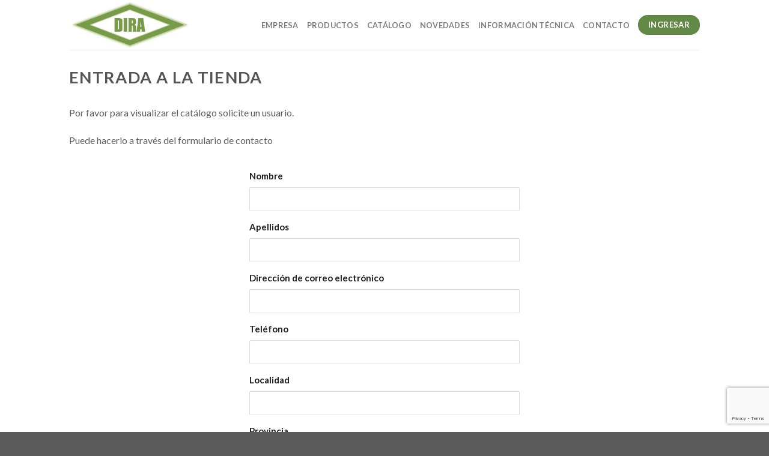

--- FILE ---
content_type: text/html; charset=utf-8
request_url: https://www.google.com/recaptcha/api2/anchor?ar=1&k=6LcSsq8UAAAAABbPFHRy2Cst6Rg1wqbFpKgv1Qyh&co=aHR0cHM6Ly9kaXJhc3JsLmNvbS5hcjo0NDM.&hl=en&v=PoyoqOPhxBO7pBk68S4YbpHZ&size=invisible&anchor-ms=20000&execute-ms=30000&cb=cjw9bakiu393
body_size: 48560
content:
<!DOCTYPE HTML><html dir="ltr" lang="en"><head><meta http-equiv="Content-Type" content="text/html; charset=UTF-8">
<meta http-equiv="X-UA-Compatible" content="IE=edge">
<title>reCAPTCHA</title>
<style type="text/css">
/* cyrillic-ext */
@font-face {
  font-family: 'Roboto';
  font-style: normal;
  font-weight: 400;
  font-stretch: 100%;
  src: url(//fonts.gstatic.com/s/roboto/v48/KFO7CnqEu92Fr1ME7kSn66aGLdTylUAMa3GUBHMdazTgWw.woff2) format('woff2');
  unicode-range: U+0460-052F, U+1C80-1C8A, U+20B4, U+2DE0-2DFF, U+A640-A69F, U+FE2E-FE2F;
}
/* cyrillic */
@font-face {
  font-family: 'Roboto';
  font-style: normal;
  font-weight: 400;
  font-stretch: 100%;
  src: url(//fonts.gstatic.com/s/roboto/v48/KFO7CnqEu92Fr1ME7kSn66aGLdTylUAMa3iUBHMdazTgWw.woff2) format('woff2');
  unicode-range: U+0301, U+0400-045F, U+0490-0491, U+04B0-04B1, U+2116;
}
/* greek-ext */
@font-face {
  font-family: 'Roboto';
  font-style: normal;
  font-weight: 400;
  font-stretch: 100%;
  src: url(//fonts.gstatic.com/s/roboto/v48/KFO7CnqEu92Fr1ME7kSn66aGLdTylUAMa3CUBHMdazTgWw.woff2) format('woff2');
  unicode-range: U+1F00-1FFF;
}
/* greek */
@font-face {
  font-family: 'Roboto';
  font-style: normal;
  font-weight: 400;
  font-stretch: 100%;
  src: url(//fonts.gstatic.com/s/roboto/v48/KFO7CnqEu92Fr1ME7kSn66aGLdTylUAMa3-UBHMdazTgWw.woff2) format('woff2');
  unicode-range: U+0370-0377, U+037A-037F, U+0384-038A, U+038C, U+038E-03A1, U+03A3-03FF;
}
/* math */
@font-face {
  font-family: 'Roboto';
  font-style: normal;
  font-weight: 400;
  font-stretch: 100%;
  src: url(//fonts.gstatic.com/s/roboto/v48/KFO7CnqEu92Fr1ME7kSn66aGLdTylUAMawCUBHMdazTgWw.woff2) format('woff2');
  unicode-range: U+0302-0303, U+0305, U+0307-0308, U+0310, U+0312, U+0315, U+031A, U+0326-0327, U+032C, U+032F-0330, U+0332-0333, U+0338, U+033A, U+0346, U+034D, U+0391-03A1, U+03A3-03A9, U+03B1-03C9, U+03D1, U+03D5-03D6, U+03F0-03F1, U+03F4-03F5, U+2016-2017, U+2034-2038, U+203C, U+2040, U+2043, U+2047, U+2050, U+2057, U+205F, U+2070-2071, U+2074-208E, U+2090-209C, U+20D0-20DC, U+20E1, U+20E5-20EF, U+2100-2112, U+2114-2115, U+2117-2121, U+2123-214F, U+2190, U+2192, U+2194-21AE, U+21B0-21E5, U+21F1-21F2, U+21F4-2211, U+2213-2214, U+2216-22FF, U+2308-230B, U+2310, U+2319, U+231C-2321, U+2336-237A, U+237C, U+2395, U+239B-23B7, U+23D0, U+23DC-23E1, U+2474-2475, U+25AF, U+25B3, U+25B7, U+25BD, U+25C1, U+25CA, U+25CC, U+25FB, U+266D-266F, U+27C0-27FF, U+2900-2AFF, U+2B0E-2B11, U+2B30-2B4C, U+2BFE, U+3030, U+FF5B, U+FF5D, U+1D400-1D7FF, U+1EE00-1EEFF;
}
/* symbols */
@font-face {
  font-family: 'Roboto';
  font-style: normal;
  font-weight: 400;
  font-stretch: 100%;
  src: url(//fonts.gstatic.com/s/roboto/v48/KFO7CnqEu92Fr1ME7kSn66aGLdTylUAMaxKUBHMdazTgWw.woff2) format('woff2');
  unicode-range: U+0001-000C, U+000E-001F, U+007F-009F, U+20DD-20E0, U+20E2-20E4, U+2150-218F, U+2190, U+2192, U+2194-2199, U+21AF, U+21E6-21F0, U+21F3, U+2218-2219, U+2299, U+22C4-22C6, U+2300-243F, U+2440-244A, U+2460-24FF, U+25A0-27BF, U+2800-28FF, U+2921-2922, U+2981, U+29BF, U+29EB, U+2B00-2BFF, U+4DC0-4DFF, U+FFF9-FFFB, U+10140-1018E, U+10190-1019C, U+101A0, U+101D0-101FD, U+102E0-102FB, U+10E60-10E7E, U+1D2C0-1D2D3, U+1D2E0-1D37F, U+1F000-1F0FF, U+1F100-1F1AD, U+1F1E6-1F1FF, U+1F30D-1F30F, U+1F315, U+1F31C, U+1F31E, U+1F320-1F32C, U+1F336, U+1F378, U+1F37D, U+1F382, U+1F393-1F39F, U+1F3A7-1F3A8, U+1F3AC-1F3AF, U+1F3C2, U+1F3C4-1F3C6, U+1F3CA-1F3CE, U+1F3D4-1F3E0, U+1F3ED, U+1F3F1-1F3F3, U+1F3F5-1F3F7, U+1F408, U+1F415, U+1F41F, U+1F426, U+1F43F, U+1F441-1F442, U+1F444, U+1F446-1F449, U+1F44C-1F44E, U+1F453, U+1F46A, U+1F47D, U+1F4A3, U+1F4B0, U+1F4B3, U+1F4B9, U+1F4BB, U+1F4BF, U+1F4C8-1F4CB, U+1F4D6, U+1F4DA, U+1F4DF, U+1F4E3-1F4E6, U+1F4EA-1F4ED, U+1F4F7, U+1F4F9-1F4FB, U+1F4FD-1F4FE, U+1F503, U+1F507-1F50B, U+1F50D, U+1F512-1F513, U+1F53E-1F54A, U+1F54F-1F5FA, U+1F610, U+1F650-1F67F, U+1F687, U+1F68D, U+1F691, U+1F694, U+1F698, U+1F6AD, U+1F6B2, U+1F6B9-1F6BA, U+1F6BC, U+1F6C6-1F6CF, U+1F6D3-1F6D7, U+1F6E0-1F6EA, U+1F6F0-1F6F3, U+1F6F7-1F6FC, U+1F700-1F7FF, U+1F800-1F80B, U+1F810-1F847, U+1F850-1F859, U+1F860-1F887, U+1F890-1F8AD, U+1F8B0-1F8BB, U+1F8C0-1F8C1, U+1F900-1F90B, U+1F93B, U+1F946, U+1F984, U+1F996, U+1F9E9, U+1FA00-1FA6F, U+1FA70-1FA7C, U+1FA80-1FA89, U+1FA8F-1FAC6, U+1FACE-1FADC, U+1FADF-1FAE9, U+1FAF0-1FAF8, U+1FB00-1FBFF;
}
/* vietnamese */
@font-face {
  font-family: 'Roboto';
  font-style: normal;
  font-weight: 400;
  font-stretch: 100%;
  src: url(//fonts.gstatic.com/s/roboto/v48/KFO7CnqEu92Fr1ME7kSn66aGLdTylUAMa3OUBHMdazTgWw.woff2) format('woff2');
  unicode-range: U+0102-0103, U+0110-0111, U+0128-0129, U+0168-0169, U+01A0-01A1, U+01AF-01B0, U+0300-0301, U+0303-0304, U+0308-0309, U+0323, U+0329, U+1EA0-1EF9, U+20AB;
}
/* latin-ext */
@font-face {
  font-family: 'Roboto';
  font-style: normal;
  font-weight: 400;
  font-stretch: 100%;
  src: url(//fonts.gstatic.com/s/roboto/v48/KFO7CnqEu92Fr1ME7kSn66aGLdTylUAMa3KUBHMdazTgWw.woff2) format('woff2');
  unicode-range: U+0100-02BA, U+02BD-02C5, U+02C7-02CC, U+02CE-02D7, U+02DD-02FF, U+0304, U+0308, U+0329, U+1D00-1DBF, U+1E00-1E9F, U+1EF2-1EFF, U+2020, U+20A0-20AB, U+20AD-20C0, U+2113, U+2C60-2C7F, U+A720-A7FF;
}
/* latin */
@font-face {
  font-family: 'Roboto';
  font-style: normal;
  font-weight: 400;
  font-stretch: 100%;
  src: url(//fonts.gstatic.com/s/roboto/v48/KFO7CnqEu92Fr1ME7kSn66aGLdTylUAMa3yUBHMdazQ.woff2) format('woff2');
  unicode-range: U+0000-00FF, U+0131, U+0152-0153, U+02BB-02BC, U+02C6, U+02DA, U+02DC, U+0304, U+0308, U+0329, U+2000-206F, U+20AC, U+2122, U+2191, U+2193, U+2212, U+2215, U+FEFF, U+FFFD;
}
/* cyrillic-ext */
@font-face {
  font-family: 'Roboto';
  font-style: normal;
  font-weight: 500;
  font-stretch: 100%;
  src: url(//fonts.gstatic.com/s/roboto/v48/KFO7CnqEu92Fr1ME7kSn66aGLdTylUAMa3GUBHMdazTgWw.woff2) format('woff2');
  unicode-range: U+0460-052F, U+1C80-1C8A, U+20B4, U+2DE0-2DFF, U+A640-A69F, U+FE2E-FE2F;
}
/* cyrillic */
@font-face {
  font-family: 'Roboto';
  font-style: normal;
  font-weight: 500;
  font-stretch: 100%;
  src: url(//fonts.gstatic.com/s/roboto/v48/KFO7CnqEu92Fr1ME7kSn66aGLdTylUAMa3iUBHMdazTgWw.woff2) format('woff2');
  unicode-range: U+0301, U+0400-045F, U+0490-0491, U+04B0-04B1, U+2116;
}
/* greek-ext */
@font-face {
  font-family: 'Roboto';
  font-style: normal;
  font-weight: 500;
  font-stretch: 100%;
  src: url(//fonts.gstatic.com/s/roboto/v48/KFO7CnqEu92Fr1ME7kSn66aGLdTylUAMa3CUBHMdazTgWw.woff2) format('woff2');
  unicode-range: U+1F00-1FFF;
}
/* greek */
@font-face {
  font-family: 'Roboto';
  font-style: normal;
  font-weight: 500;
  font-stretch: 100%;
  src: url(//fonts.gstatic.com/s/roboto/v48/KFO7CnqEu92Fr1ME7kSn66aGLdTylUAMa3-UBHMdazTgWw.woff2) format('woff2');
  unicode-range: U+0370-0377, U+037A-037F, U+0384-038A, U+038C, U+038E-03A1, U+03A3-03FF;
}
/* math */
@font-face {
  font-family: 'Roboto';
  font-style: normal;
  font-weight: 500;
  font-stretch: 100%;
  src: url(//fonts.gstatic.com/s/roboto/v48/KFO7CnqEu92Fr1ME7kSn66aGLdTylUAMawCUBHMdazTgWw.woff2) format('woff2');
  unicode-range: U+0302-0303, U+0305, U+0307-0308, U+0310, U+0312, U+0315, U+031A, U+0326-0327, U+032C, U+032F-0330, U+0332-0333, U+0338, U+033A, U+0346, U+034D, U+0391-03A1, U+03A3-03A9, U+03B1-03C9, U+03D1, U+03D5-03D6, U+03F0-03F1, U+03F4-03F5, U+2016-2017, U+2034-2038, U+203C, U+2040, U+2043, U+2047, U+2050, U+2057, U+205F, U+2070-2071, U+2074-208E, U+2090-209C, U+20D0-20DC, U+20E1, U+20E5-20EF, U+2100-2112, U+2114-2115, U+2117-2121, U+2123-214F, U+2190, U+2192, U+2194-21AE, U+21B0-21E5, U+21F1-21F2, U+21F4-2211, U+2213-2214, U+2216-22FF, U+2308-230B, U+2310, U+2319, U+231C-2321, U+2336-237A, U+237C, U+2395, U+239B-23B7, U+23D0, U+23DC-23E1, U+2474-2475, U+25AF, U+25B3, U+25B7, U+25BD, U+25C1, U+25CA, U+25CC, U+25FB, U+266D-266F, U+27C0-27FF, U+2900-2AFF, U+2B0E-2B11, U+2B30-2B4C, U+2BFE, U+3030, U+FF5B, U+FF5D, U+1D400-1D7FF, U+1EE00-1EEFF;
}
/* symbols */
@font-face {
  font-family: 'Roboto';
  font-style: normal;
  font-weight: 500;
  font-stretch: 100%;
  src: url(//fonts.gstatic.com/s/roboto/v48/KFO7CnqEu92Fr1ME7kSn66aGLdTylUAMaxKUBHMdazTgWw.woff2) format('woff2');
  unicode-range: U+0001-000C, U+000E-001F, U+007F-009F, U+20DD-20E0, U+20E2-20E4, U+2150-218F, U+2190, U+2192, U+2194-2199, U+21AF, U+21E6-21F0, U+21F3, U+2218-2219, U+2299, U+22C4-22C6, U+2300-243F, U+2440-244A, U+2460-24FF, U+25A0-27BF, U+2800-28FF, U+2921-2922, U+2981, U+29BF, U+29EB, U+2B00-2BFF, U+4DC0-4DFF, U+FFF9-FFFB, U+10140-1018E, U+10190-1019C, U+101A0, U+101D0-101FD, U+102E0-102FB, U+10E60-10E7E, U+1D2C0-1D2D3, U+1D2E0-1D37F, U+1F000-1F0FF, U+1F100-1F1AD, U+1F1E6-1F1FF, U+1F30D-1F30F, U+1F315, U+1F31C, U+1F31E, U+1F320-1F32C, U+1F336, U+1F378, U+1F37D, U+1F382, U+1F393-1F39F, U+1F3A7-1F3A8, U+1F3AC-1F3AF, U+1F3C2, U+1F3C4-1F3C6, U+1F3CA-1F3CE, U+1F3D4-1F3E0, U+1F3ED, U+1F3F1-1F3F3, U+1F3F5-1F3F7, U+1F408, U+1F415, U+1F41F, U+1F426, U+1F43F, U+1F441-1F442, U+1F444, U+1F446-1F449, U+1F44C-1F44E, U+1F453, U+1F46A, U+1F47D, U+1F4A3, U+1F4B0, U+1F4B3, U+1F4B9, U+1F4BB, U+1F4BF, U+1F4C8-1F4CB, U+1F4D6, U+1F4DA, U+1F4DF, U+1F4E3-1F4E6, U+1F4EA-1F4ED, U+1F4F7, U+1F4F9-1F4FB, U+1F4FD-1F4FE, U+1F503, U+1F507-1F50B, U+1F50D, U+1F512-1F513, U+1F53E-1F54A, U+1F54F-1F5FA, U+1F610, U+1F650-1F67F, U+1F687, U+1F68D, U+1F691, U+1F694, U+1F698, U+1F6AD, U+1F6B2, U+1F6B9-1F6BA, U+1F6BC, U+1F6C6-1F6CF, U+1F6D3-1F6D7, U+1F6E0-1F6EA, U+1F6F0-1F6F3, U+1F6F7-1F6FC, U+1F700-1F7FF, U+1F800-1F80B, U+1F810-1F847, U+1F850-1F859, U+1F860-1F887, U+1F890-1F8AD, U+1F8B0-1F8BB, U+1F8C0-1F8C1, U+1F900-1F90B, U+1F93B, U+1F946, U+1F984, U+1F996, U+1F9E9, U+1FA00-1FA6F, U+1FA70-1FA7C, U+1FA80-1FA89, U+1FA8F-1FAC6, U+1FACE-1FADC, U+1FADF-1FAE9, U+1FAF0-1FAF8, U+1FB00-1FBFF;
}
/* vietnamese */
@font-face {
  font-family: 'Roboto';
  font-style: normal;
  font-weight: 500;
  font-stretch: 100%;
  src: url(//fonts.gstatic.com/s/roboto/v48/KFO7CnqEu92Fr1ME7kSn66aGLdTylUAMa3OUBHMdazTgWw.woff2) format('woff2');
  unicode-range: U+0102-0103, U+0110-0111, U+0128-0129, U+0168-0169, U+01A0-01A1, U+01AF-01B0, U+0300-0301, U+0303-0304, U+0308-0309, U+0323, U+0329, U+1EA0-1EF9, U+20AB;
}
/* latin-ext */
@font-face {
  font-family: 'Roboto';
  font-style: normal;
  font-weight: 500;
  font-stretch: 100%;
  src: url(//fonts.gstatic.com/s/roboto/v48/KFO7CnqEu92Fr1ME7kSn66aGLdTylUAMa3KUBHMdazTgWw.woff2) format('woff2');
  unicode-range: U+0100-02BA, U+02BD-02C5, U+02C7-02CC, U+02CE-02D7, U+02DD-02FF, U+0304, U+0308, U+0329, U+1D00-1DBF, U+1E00-1E9F, U+1EF2-1EFF, U+2020, U+20A0-20AB, U+20AD-20C0, U+2113, U+2C60-2C7F, U+A720-A7FF;
}
/* latin */
@font-face {
  font-family: 'Roboto';
  font-style: normal;
  font-weight: 500;
  font-stretch: 100%;
  src: url(//fonts.gstatic.com/s/roboto/v48/KFO7CnqEu92Fr1ME7kSn66aGLdTylUAMa3yUBHMdazQ.woff2) format('woff2');
  unicode-range: U+0000-00FF, U+0131, U+0152-0153, U+02BB-02BC, U+02C6, U+02DA, U+02DC, U+0304, U+0308, U+0329, U+2000-206F, U+20AC, U+2122, U+2191, U+2193, U+2212, U+2215, U+FEFF, U+FFFD;
}
/* cyrillic-ext */
@font-face {
  font-family: 'Roboto';
  font-style: normal;
  font-weight: 900;
  font-stretch: 100%;
  src: url(//fonts.gstatic.com/s/roboto/v48/KFO7CnqEu92Fr1ME7kSn66aGLdTylUAMa3GUBHMdazTgWw.woff2) format('woff2');
  unicode-range: U+0460-052F, U+1C80-1C8A, U+20B4, U+2DE0-2DFF, U+A640-A69F, U+FE2E-FE2F;
}
/* cyrillic */
@font-face {
  font-family: 'Roboto';
  font-style: normal;
  font-weight: 900;
  font-stretch: 100%;
  src: url(//fonts.gstatic.com/s/roboto/v48/KFO7CnqEu92Fr1ME7kSn66aGLdTylUAMa3iUBHMdazTgWw.woff2) format('woff2');
  unicode-range: U+0301, U+0400-045F, U+0490-0491, U+04B0-04B1, U+2116;
}
/* greek-ext */
@font-face {
  font-family: 'Roboto';
  font-style: normal;
  font-weight: 900;
  font-stretch: 100%;
  src: url(//fonts.gstatic.com/s/roboto/v48/KFO7CnqEu92Fr1ME7kSn66aGLdTylUAMa3CUBHMdazTgWw.woff2) format('woff2');
  unicode-range: U+1F00-1FFF;
}
/* greek */
@font-face {
  font-family: 'Roboto';
  font-style: normal;
  font-weight: 900;
  font-stretch: 100%;
  src: url(//fonts.gstatic.com/s/roboto/v48/KFO7CnqEu92Fr1ME7kSn66aGLdTylUAMa3-UBHMdazTgWw.woff2) format('woff2');
  unicode-range: U+0370-0377, U+037A-037F, U+0384-038A, U+038C, U+038E-03A1, U+03A3-03FF;
}
/* math */
@font-face {
  font-family: 'Roboto';
  font-style: normal;
  font-weight: 900;
  font-stretch: 100%;
  src: url(//fonts.gstatic.com/s/roboto/v48/KFO7CnqEu92Fr1ME7kSn66aGLdTylUAMawCUBHMdazTgWw.woff2) format('woff2');
  unicode-range: U+0302-0303, U+0305, U+0307-0308, U+0310, U+0312, U+0315, U+031A, U+0326-0327, U+032C, U+032F-0330, U+0332-0333, U+0338, U+033A, U+0346, U+034D, U+0391-03A1, U+03A3-03A9, U+03B1-03C9, U+03D1, U+03D5-03D6, U+03F0-03F1, U+03F4-03F5, U+2016-2017, U+2034-2038, U+203C, U+2040, U+2043, U+2047, U+2050, U+2057, U+205F, U+2070-2071, U+2074-208E, U+2090-209C, U+20D0-20DC, U+20E1, U+20E5-20EF, U+2100-2112, U+2114-2115, U+2117-2121, U+2123-214F, U+2190, U+2192, U+2194-21AE, U+21B0-21E5, U+21F1-21F2, U+21F4-2211, U+2213-2214, U+2216-22FF, U+2308-230B, U+2310, U+2319, U+231C-2321, U+2336-237A, U+237C, U+2395, U+239B-23B7, U+23D0, U+23DC-23E1, U+2474-2475, U+25AF, U+25B3, U+25B7, U+25BD, U+25C1, U+25CA, U+25CC, U+25FB, U+266D-266F, U+27C0-27FF, U+2900-2AFF, U+2B0E-2B11, U+2B30-2B4C, U+2BFE, U+3030, U+FF5B, U+FF5D, U+1D400-1D7FF, U+1EE00-1EEFF;
}
/* symbols */
@font-face {
  font-family: 'Roboto';
  font-style: normal;
  font-weight: 900;
  font-stretch: 100%;
  src: url(//fonts.gstatic.com/s/roboto/v48/KFO7CnqEu92Fr1ME7kSn66aGLdTylUAMaxKUBHMdazTgWw.woff2) format('woff2');
  unicode-range: U+0001-000C, U+000E-001F, U+007F-009F, U+20DD-20E0, U+20E2-20E4, U+2150-218F, U+2190, U+2192, U+2194-2199, U+21AF, U+21E6-21F0, U+21F3, U+2218-2219, U+2299, U+22C4-22C6, U+2300-243F, U+2440-244A, U+2460-24FF, U+25A0-27BF, U+2800-28FF, U+2921-2922, U+2981, U+29BF, U+29EB, U+2B00-2BFF, U+4DC0-4DFF, U+FFF9-FFFB, U+10140-1018E, U+10190-1019C, U+101A0, U+101D0-101FD, U+102E0-102FB, U+10E60-10E7E, U+1D2C0-1D2D3, U+1D2E0-1D37F, U+1F000-1F0FF, U+1F100-1F1AD, U+1F1E6-1F1FF, U+1F30D-1F30F, U+1F315, U+1F31C, U+1F31E, U+1F320-1F32C, U+1F336, U+1F378, U+1F37D, U+1F382, U+1F393-1F39F, U+1F3A7-1F3A8, U+1F3AC-1F3AF, U+1F3C2, U+1F3C4-1F3C6, U+1F3CA-1F3CE, U+1F3D4-1F3E0, U+1F3ED, U+1F3F1-1F3F3, U+1F3F5-1F3F7, U+1F408, U+1F415, U+1F41F, U+1F426, U+1F43F, U+1F441-1F442, U+1F444, U+1F446-1F449, U+1F44C-1F44E, U+1F453, U+1F46A, U+1F47D, U+1F4A3, U+1F4B0, U+1F4B3, U+1F4B9, U+1F4BB, U+1F4BF, U+1F4C8-1F4CB, U+1F4D6, U+1F4DA, U+1F4DF, U+1F4E3-1F4E6, U+1F4EA-1F4ED, U+1F4F7, U+1F4F9-1F4FB, U+1F4FD-1F4FE, U+1F503, U+1F507-1F50B, U+1F50D, U+1F512-1F513, U+1F53E-1F54A, U+1F54F-1F5FA, U+1F610, U+1F650-1F67F, U+1F687, U+1F68D, U+1F691, U+1F694, U+1F698, U+1F6AD, U+1F6B2, U+1F6B9-1F6BA, U+1F6BC, U+1F6C6-1F6CF, U+1F6D3-1F6D7, U+1F6E0-1F6EA, U+1F6F0-1F6F3, U+1F6F7-1F6FC, U+1F700-1F7FF, U+1F800-1F80B, U+1F810-1F847, U+1F850-1F859, U+1F860-1F887, U+1F890-1F8AD, U+1F8B0-1F8BB, U+1F8C0-1F8C1, U+1F900-1F90B, U+1F93B, U+1F946, U+1F984, U+1F996, U+1F9E9, U+1FA00-1FA6F, U+1FA70-1FA7C, U+1FA80-1FA89, U+1FA8F-1FAC6, U+1FACE-1FADC, U+1FADF-1FAE9, U+1FAF0-1FAF8, U+1FB00-1FBFF;
}
/* vietnamese */
@font-face {
  font-family: 'Roboto';
  font-style: normal;
  font-weight: 900;
  font-stretch: 100%;
  src: url(//fonts.gstatic.com/s/roboto/v48/KFO7CnqEu92Fr1ME7kSn66aGLdTylUAMa3OUBHMdazTgWw.woff2) format('woff2');
  unicode-range: U+0102-0103, U+0110-0111, U+0128-0129, U+0168-0169, U+01A0-01A1, U+01AF-01B0, U+0300-0301, U+0303-0304, U+0308-0309, U+0323, U+0329, U+1EA0-1EF9, U+20AB;
}
/* latin-ext */
@font-face {
  font-family: 'Roboto';
  font-style: normal;
  font-weight: 900;
  font-stretch: 100%;
  src: url(//fonts.gstatic.com/s/roboto/v48/KFO7CnqEu92Fr1ME7kSn66aGLdTylUAMa3KUBHMdazTgWw.woff2) format('woff2');
  unicode-range: U+0100-02BA, U+02BD-02C5, U+02C7-02CC, U+02CE-02D7, U+02DD-02FF, U+0304, U+0308, U+0329, U+1D00-1DBF, U+1E00-1E9F, U+1EF2-1EFF, U+2020, U+20A0-20AB, U+20AD-20C0, U+2113, U+2C60-2C7F, U+A720-A7FF;
}
/* latin */
@font-face {
  font-family: 'Roboto';
  font-style: normal;
  font-weight: 900;
  font-stretch: 100%;
  src: url(//fonts.gstatic.com/s/roboto/v48/KFO7CnqEu92Fr1ME7kSn66aGLdTylUAMa3yUBHMdazQ.woff2) format('woff2');
  unicode-range: U+0000-00FF, U+0131, U+0152-0153, U+02BB-02BC, U+02C6, U+02DA, U+02DC, U+0304, U+0308, U+0329, U+2000-206F, U+20AC, U+2122, U+2191, U+2193, U+2212, U+2215, U+FEFF, U+FFFD;
}

</style>
<link rel="stylesheet" type="text/css" href="https://www.gstatic.com/recaptcha/releases/PoyoqOPhxBO7pBk68S4YbpHZ/styles__ltr.css">
<script nonce="mw1ndFvnMDGQe0HoNhhoyw" type="text/javascript">window['__recaptcha_api'] = 'https://www.google.com/recaptcha/api2/';</script>
<script type="text/javascript" src="https://www.gstatic.com/recaptcha/releases/PoyoqOPhxBO7pBk68S4YbpHZ/recaptcha__en.js" nonce="mw1ndFvnMDGQe0HoNhhoyw">
      
    </script></head>
<body><div id="rc-anchor-alert" class="rc-anchor-alert"></div>
<input type="hidden" id="recaptcha-token" value="[base64]">
<script type="text/javascript" nonce="mw1ndFvnMDGQe0HoNhhoyw">
      recaptcha.anchor.Main.init("[\x22ainput\x22,[\x22bgdata\x22,\x22\x22,\[base64]/[base64]/bmV3IFpbdF0obVswXSk6Sz09Mj9uZXcgWlt0XShtWzBdLG1bMV0pOks9PTM/bmV3IFpbdF0obVswXSxtWzFdLG1bMl0pOks9PTQ/[base64]/[base64]/[base64]/[base64]/[base64]/[base64]/[base64]/[base64]/[base64]/[base64]/[base64]/[base64]/[base64]/[base64]\\u003d\\u003d\x22,\[base64]\\u003d\\u003d\x22,\[base64]/DjT4Fw5IHDMKvwqQvwpg4MGHCsMKFw60nwovDsjnCinhiBlHDpcO2Nwogwoc6wqF+byTDjh/[base64]/DhsOHQcK3SVgoPcOcAMO7w63DmD3DocOQwqYlw65VPEp4w73CsCQLfcOLwr0ewpzCkcKUN0svw4jDiCJ9wr/DhBhqL1HCp2/DssOMYltcw5HDrMOuw7UKwoTDq27CjFDCv3DDmHw3LS3CicK0w79vA8KdGA9Ww60aw4kgwrjDuj4aAsONw7XDuMKuwq7DhsKBJsK8FcOXH8O0ZcKKBsKJw6zCocOxasK6W3NlwrDCqMKhFsKNbcOlSB3DrgvCscOrwq7DkcOjMAZJw6LDjcOPwrl3w6/[base64]/DlMK4w4w1UMK1PkzCrAchwrDDjsOfdU15acOQPcOAbkDDusK7JjBjw64eOcKqZcKBEm9LK8ONw5rDinZfwox5woLCilPDpj7CowUiPl3CpMOKwpDCh8K2UW/CgsOpfycfJlZ1w7/CsMKuSMKBE2rCtcOCIyV/Xwxew689YMKOw4fCj8OEwqB6G8OHCFggwqHDkA5xTMKZwpTCmn8sRxtjw7XDvsOoMsOgw4TCkhRXMMK0YnbDiXjCtFo0wrUlHsOmXsOpw6TCiA/DtmEvOsOPwoJMQsOGw4LDm8K8wq59G38HwrfCgsKQWVBAfgnCuSIpVcOqWsKuAlt1w4rDszPDicK6IsOsHsK5NcOnYcK6EsOCwqB5wpx/EA/CkB1GLXjDjx3Dljk5wrkYNwJGdx8gFifCvsKjWsOSHcObw7bDuD/CnQ3DmsO/wq3Dn1pxw4jCr8OLw6wIJsOcXsO7wpjClgrCgjbCgQkGbMKAb1bDm0loIMK6w5wSw5hzS8KNSBwQw4/CgxBLegw2woDDgMKjC2zCqsKOwrjCiMOKw5UGFHtwwpLCpsK6woVQPMKWw7/DksKeJcKPwqLCucKewofCs1R0EsKKwp9Tw5JUJsKDwq3Cr8KGdQbCnMOPdA3CusK3Rh7CgMKmw6/CjlTDohfCiMO0wpwAw4/CvsO2bUXDjDrDqkrDjMOrwoDDkBfDqnUDw6A4AcOTX8O8w67DqBfDpwLDiT3Dkx1fWFxJwp0uwoHChykJQcO1BcODw5AJXxoJwpY1LmfCgQHDhsOVwqDDrcOMwqQWwq14w4lNVsOtwqo1woDDi8Kbw7orw73CvMKFdsOCcMO/IsO3Omc5w6tEw6B5YcKCwo0afljDicKdNcONVFPCpsK/[base64]/CrMO9wqxYZQh2FMKlw65AwonDl8OFUsO6bsObw5/[base64]/DgwdwMWzCvMKxZh/DgcKrDmHDn8K7QQjDlHDCq8KVEgHCrVrCt8OiwrYtQcOOLQxvw7FJw4jCi8KTw441JzwSw67Cv8K9G8OUw5DDucKrw709wpAkMgZlLhvDqMKIXkrDocKEwqTCqGrCnRPCjsOoAcKNw4hwwofCglpVYiImw7LChQnDp8K2w5PCg2hIwpk/w6RFXcOtwo/Cr8O9CcKlwrZ9w7R5w61VR1FYPQ3Cl1bDmEnDr8KlHcKhGAoFw4FyKMOBWiVww4TDq8K7fEzCosOUADweFcKFa8ODaUTDlmZLw41/HSjDjwstFmfCjsKQT8OAw7zDhAgmw71bwoILwoHDihU9wqjDiMOgw5ZxwojDgMKew5ExC8OEwprDgyxEOMKzMMO5Jy4Sw7F+dBfDo8KUWsKUw5ULY8KrYVnClRPDt8KWwq/DgsK2wpNSf8KkQcK/w5PDrcODw5Bww4TDixbCqsK7woAsVS5KPQgqworCq8KGS8KaWsKwGxPCgznCiMKTw6cJwqU3AcO0CjhEw6HCrMKJQ3BYUQbCjcKzNGHDnmhlecOkEMKlUgMtwqjDpMOtwpzDlD8jYMOew4TDncKLw4szwo9xw71Aw6LDhsOSUsK/GMOzw71Lwpg6O8OsDEoAw6XCuRcDw7/[base64]/w4bDi8Krw77DhcOIw4ZJV1TDqsKOGyV4O8Obw44aw4DDmsOXw7nDrWnDqsK4wq7Cn8Kjwo5QP8KkNy/Cj8KpeMKJf8Ozw5rDhD5HwqV/woQHdsKYJg7Ds8ORw4DCgX/Dg8OxwpvCn8K0ZQwvw5LCnsORwq3DtUNtw7xBXcK+w6IxDMOLwoh9wpJYQVpWRwPDsjJePEESw6BhwpTDlcKuwo7Dni5MwpRqwpMTOmF0wo3Dl8OXWMORWMKrcMKSbGIyw5phw4zDvHzDkSvCmXs/[base64]/DnMKaWXjDjsOULGTCjsKgOnXCuR5GwoTCjVEWwrDDnRhqCDXDvcOWRHQjaQ9wwr/Dm19SJH05w5ttPMOewrcpeMKpwqMyw7s+GsOvwonDvl4xwoXDrnTCpsOkc0HDgsKZZ8KMY8K3wofDv8KkcXoUw7DDqyZfJ8KBwpQJSiXCkE07w5ISJVxGwqfCmFULw7TDmsOAZ8OywrjCvBvCvks/w6/CkwdYaGVEA0/Cl2FhB8KPTiPDnMKjwqtKSnJ0wo1fw70SMlrDt8KUcFYXMkEHw5bCh8O6PQLClFXDgkcxTMOwdsK9w4c+wqbCnMKDw7/CncKfw684HcOwwpV2M8Kfw4HCkkLCssO8wpbCsFxKw4nCrU/CnyrCrsOOVRHDqmRmw4jChE8Ww5zDocO+w6bDi2rCv8OSw6Z2wqLDqW7Cu8KlFQsSw5vDrTzDkMKkUcOQfsO3GQzCsBVBKMKWbsOnBE3Ct8Ouw695W0HDk10OZcK6w6zDmMK3GsOjJcOME8Kpwq/Cj2jDvR7Dn8Kwb8KiwrV0woXDlQxWKlbDkBTCp1hOXEhuwprDjwHCu8O4P2TCmMKpTcOGcMOmRDjCqcKewprDpMKxLDzCj3vDsW4Ow7PDvcKMw5nCusKGwqxrHT/CvMKkwpVwP8OLw4bClBbCvcODwqTDnBV4TcOsw5JgB8O3w5TDrGRcPmrDl1UVw5LDmMKxw7IPSTzCiT8iw7nCuC4MJkbCpmBoQ8KwwotOJ8OjRztew77CssKNw53DjcOhw7fDu2vCicOswrHCtVDDvMOuw6vCrMKQw4djPirDqMKOw4/Di8OkBDtkCXLDu8OHw5YWW8O0ecOiw5xMYMOnw7NRwoTCg8OXw7XDmsKAwrXCsH/DkQHCsFjDpMOebcKTYsOKXsOzwovDt8KZN2fCil5zwqMIwrk3w5nCl8KRwoldwp7CkSgtYEwUwrduw4fCrxzDo2sgwojCtl4vd3bDqk1UwoTCiSzDh8OFQXhKMcOQw4PCisK3w5ArMcKOw6jCujnClT/DqkIbw5BqdXJ4w5hnwoQbw5RpOsKddzPDp8ORQBPDqEDCtTzDksKRZgsxw7HCtcOOdgbCh8KbScKTwr4eQsOXw6U/RXF7ai4CwoHCssOwfMKlw7DDjMO9Z8Onw6ZhBcOiJnrCjWHDjGvCosOUwrzCvxYGwq1+E8KQH8KXE8KEMMKeQXHDp8O7wpQgFinCsA9Aw4XDkyx5wrMYVn1kwq0IwoBswq3ChcOGZsO3cw5Zw5wDOsKcwp7ClsOZY0vCjkM1wqU1w53DmsKcQzbDt8K/aBzDlMOxwpnCrMOIw5bCiMKuc8OhA1/Ds8KzAcK+wq8kWjnDqsOqw5EOXMKuwq/[base64]/[base64]/CnMOCw43DlsO0cyXDvlETw6cUw4XCnAZLwpYBVhrDksKBHsO2w57CpSMLwoAbJSbCqnXCuysrLMOiaTDDqyLDhmfDlMKhVcKIUkfCk8OoADlMWsKhcELCjMKiSsOCR8K/wqhKSljDlsKfLsOJEsOtwojDi8KLwr7DnnDChXo9BMOoMm/Dl8O7w7ANwo/CtMODw7nCuQgkw7cfwrvCjV/[base64]/w5tsLgPDkMKMw5jDqsOwVMK/[base64]/ag/CsipAwoF3T8KdY8K5UQ3Cind7WT5XwpDCuXhdCEU7I8K1R8Kyw7s/woRROcKfOTLDjFzDj8KTVVbDhxNlEcKWwpjCrCvDgsKhw6NlbB7ChsOJw57DsV0xw4HDtFnDrcK4w5PCrwbDrG/DmMKIw7NFD8OQNMKBw6FHaW/ChUUGMcO0wqgLwoDDil3Du13DpMKVwr/Cj07CtMKhwpPCtMKEd3YQDcKbwqnDqMOPRn3DiEfCiMKWXF/CjMKxScOEwqLDrX/CjMKuw5TCugBUw4oDwr/CqMOHwqzDr0FTfijDuEnDuMKODsKNJE9hDBA4WMO2wodzwpnCoXwSw6tYw4dLNkUmw7IuCljChUzDpkNBwq90wqXCvcKIe8KiFl0xwpDCiMOnFS9RwqAww5Z1XDTDrcOdwoEXQ8OywoTDjj5HMMOFwrXCpG5Swr5qEMOAWyvCqFnCtcO3w7NQw5/CrcKYwqXCk8O4VEvDgMOBwqo9a8Oew4XDhiQwwpYWNy18wpNbw7/Dr8O1aSQIw6NGw43DqMKaNcKDw6J8w6oELcKOwqRkwr3DpABQDAlvwrsXw53DocKlwoPCrm0ywo1Nw4PDumnDgMObwpA8TcOXQgbCiTI6dk/CvcOPKMOxwpJSTGzDlhg6TMKYw7bDvcKlwq7CmcKawqLCqsKvCRLCv8OSQsKywq7CgRZqJ8Olw6nCn8KPwo7CukrCqcOqSClJOMONFMKgYyttfMK8KwHCkcKjHwocw6MGfUsmw5vCjMOQwoTDgsOuQXVvwooXwqofw7rDgBcDwrUswp/CnMOxasKow4jCinbClcKBPRgUVMKEw5PCm1QGY2XDtHTDsiluwrTDmcKTRhXDujcJDMO3w77Dl0zDk8O8w4Bowol+BUEFDnhrw7TCj8K/wrFCBjjDoBnCjsOtw6LDijbDi8O3IQLDlMK2I8KbUcKcworCnCHCuMK5w4/CiQbDrcOMwpjDrsOxw4xhw411esOtQgbCkcK7wrnDlz3CiMOGw7/CoAYcIsOEw6nDkgnCi2HCsMK1A2XDjDbCvsOVSFnCiHoTAsKTwo7DmlcpKR7DsMKCw6oReG8ewrzCiiHDtEpVJnt0wpLCr1hkGjxQMQrCmGhcw4fCvGvCnDPDlcKhwofDgCsBwpBWYMOTwp/Dv8Oywq/[base64]/DqkAnNsOYw7DCq8Ovw6rCvcK7wpfDpy8UwqTCqsKEw68lVsKrwpgiw4nDhlPDhMKewoDCjSQ5w6FDw7rCmTTDqsO/woRgacKhwqXDqMOMKDHCoykcwrzDoVQAfsOqwohFdgPDsMKBQX/CtMO5TcKrPMOgJ8Kde1/CisOjw5nCscK3w6HCjzVCw5hLw5JpwrE/V8KywpMvPUHCqMOEZn/Cjgw7KyQESizDksKkw4TDvMOUw6TCsljDvT9jIinCvDt9C8KUwp3Di8OLw47CpMOQPcOPHHXDvcKHwo0MwoxkU8OkSMO2EsKHwqlvKDdmU8KMWsOowqHCumpTJnHDo8OuNAFMb8KhecO5FQhZGMKpwqdQw4xTE0vCgHgZwqnDiw1oZzxlw5/DiMK7wr8hJmnCtcOWwoc6dAtrw68qwpcsPMKZM3HCh8O1wpzDiDd+EcKRwp46wr8NJ8KwIMOYw6l9EHoSI8K5w4PChTrChlEywoVHworDu8Kxw7dhXELCv210w5cpwrTDv8KIY1oVwr/DhjASODlXw7zCn8KhSMKIw6bCvcOuwq/[base64]/CvsOjwoYPw7LCkh7DkcOQw7PChsKNFGEgwqV7w78iL8O6cMKYw7XCisOEwpPCi8OQw6AmcEnCumFCD0hAwqNUe8KEw6d/wqpKw4HDlMKucMObJGrCh1zDqk7Cp8OrSWoSw4zCiMOGTFrDmGIbwrjCmMKJw7zDpHVJwr42ImLCpsO5wrV2wo1RwrwUwoLCgg3DoMO5ZAjDgXUCOAHDk8OTw53CmMKddHdPw4LDoMOVwpN/w6kzw7NEJBXDlWfDu8KywpPDpsKZwq8tw7rDmWvCvhcBw5HChsKPS2dMw4YSw4rCgGQvZsKZDsOFdcKQE8OewqvDqiPDocOHw5vCrk0SD8O8LMOBJTDDj0NgOMKbTsKSw6bDhVQ/SArDqMKywrDDpMKhwroXKyDDqwnCp3kuOUpHwoBPXMORw7TDt8O9wqDDg8OPw73ClsKXM8Kcw4IUMMK/ACoCDW3CocOJw7wMwoUDwrURbsKzworDlUsbwpAoOygKwoh3w6RWLsKcM8OZw4fClsKew7VxwofDncO0wrTDhsKEVTPCpF7DoBQxLS18KhrCsMOTdMODT8OfEsK/KMONecKqLcKtw6rDmw0NV8KZck8tw5TCuhvCp8OZwr/Csj/DjgkNwpkkw4jClEwGwqbClsKSwpvDjmfDsFrDt2XCmG1ew5/Ch0QNF8KQXnfDqMOoBsKiw5PChCxSdcK5OATCi0zCszcawpFzw67CgTzDmlzDl3rCmEY7V8K3dcKVIMK/ayPDssKqwr9pw7/CjsO4w5XCj8Kpwo3CvsOAwp7DhcObw447VFZSaH3Cv8KeCDkswoM5wr52wpzCmU3CrcOBJ0XCgyfCr3DCikVJaSnDliMVVBMGw58Lw4EyTQ/DvMOuw7rDksOxEzdQw4xEJ8Kmwp5Ow4V4TsO9w5DCqhcSw7thwpbDuxBBw5hbwpnDjx7CjGDClsOgwrvCrsKrDcOfwpHDv0oiwo8SwotJwrltWcKGw7hCGBN6CTfDn3zDrcOVw6HCnCrDgMKIPSXDtcK/[base64]/wpJRejnDszrDrsOIc8OSTcOzwrfDiDgiWsOUf8OJwr9Gw7xfw6hTw79iNsOLXkvCnEVfw7JHOXstV1zCrMKsw4UWNMOawr3DvMOCw4UGfAFzbcOAwrZGw5trFwofWEvCs8KHPFrDkcOqw7wrFinCisKfwq/[base64]/[base64]/DrgbDi8KTXsODwqHDhD7Ck8OWwpELwp4+wppxI3vCjHdwB8O7wps+SG/CvMKSwpd+w5UALcKjMMKBOQ9TwoZTw71Vw6wLwoh+w7Ebw7fDqcKyCMK1RcKHwrM+X8O8asOmwpZ/wpzDgMOgw4TCtj3DusKdYiAnXMKMwovDoMOzP8O9wpjCsSV3wrwgw4AVwp7DlXPDk8KUaMO1W8KcTsOlB8OJP8Ogw6DCplXDtcK7w7rClnHCrnHCmTnCuAvDmcOAw5RCDMOqbcKuKMK3wpFyw6V4wogTw5lpw5sLwrI1HyJ/AcKFwroOw5/CtS0dHTMIw4LCpkV8w7Q7w50WwrnCvsOiw4/[base64]/DthLCkWzDkMOrwqbDnDIGwoXCq0HCtAXDqsKaEMO/UMKtwrfDtcO5XsKOw5vCoMKAAMKBwqlrwpIwJsKxKMKLRcOMw7UrfGPCucOqw7rDhGl6KELCosObeMO+wodXHMKUw7XDssK0wrTCqMKHwqnClyXCvsK4TcKJfsKQeMOrw7ouKMOnwos/w5oew5MuUWfDvMKSUMOeCBbCmMKMw6TDhWc9wrl8D1UEwq7DtSHCucK+w7kawo9ZMlzCosOTQcOISRAMBMOWwpbCqnjDtmrCncK6aMKpw4tpw6HCmgYTwqQZwqLDh8KmXxtmwoRUHMKnAcOJER9qw5fDhcOaSxdwwq/CgU8Zw51dHsKxwoAyw7ZFw6UbesKBw7kOw4ctXAoiRMOXwo1xwrrCsi8UWEPDozh1worDicOQw64LwqPCqXxkUcOKbsKgSHUOwp0pw4/DqcOrJ8O0wqgrw5waW8Kfw4EZbz9KGsKGBMK6w6DCssOpAsKdYGfDjlJVAiNcAUwqwq3Ct8OwOcK0F8OMw4jDtxrCiEvCuiNLw7gyw5LDhzwhESo/[base64]/wpXCoRsgwqxSLEfDgsKDwqfClsOYIGRSc0hJwq7CnsOIC1/DoTdqw7LCg0BlwqrDvcKgbRXCpT/CilXCuAzCqcOyT8KiwrIvL8KFe8Kow5cwHcO/wqk/GcO5w7Qic1XDmcK2dMKiw7Vowo8cTcKUwonDicOIwrfCusKiRDd7WFxjwqJLX33Csz5kwoLCpDwZTGjCmMK/OSx6JyjDrMKZw6hGw73Dqm3DknbDkWDCt8OddUckN1s9EHQDWcKhw4ZtFiEresOZaMOyO8OOw44GXWgYEDYhwrfCg8OECRcrNgrDoMKGwroEw4vDti9Gw4UlBRsxD8O/[base64]/w5fDi0LDuMKMWTTCqzXChXNcU8OCw6ENwqnCp8KzwqpMw41Rw4ELE1kfLFwNMArCncKFd8OVejc/KcOYwqwgTMKswro/WsKGKX9Dw5BPI8O/[base64]/LcO8cG5pwp8IwrnDtMO0wpXDsAjCoW9Qw6pPBsOJPsO2b8Oewr0kw4PDl1odwrZvw5vCuMKWw4QWw5NFwqjDhsO/[base64]/eFgPw6/Cqw0mJwsUwrDCsjrDncKDw7jDsEvCocOkBzvDvsKiDcKOwrzCtlFrSsKjLcO6ScKxD8K6w5XCnkzCmMKzcmcuwptsHsOtDnMaWsOpLMO5wrTDqMK5w4jClsK4OMKGUTBbw73Cq8KVwrI/woPDn2/[base64]/DgicIFhDCrXBBwpVHUcKwUMKvw6bDjlvCoxTDgsKlX8OVwqbClVvCiGPDs33DvDQcP8OCwqDCmQtbwoxGw67CrUNQH1gVGFJewonCoGXDicOHDiDDoMOrbiJWwp8Lwqx2wrBewrLDnVwOw7TDgz/Ch8OHCmLCrSw1wonCiitlAwfDvycqN8OoMljCmWQDw7/DnMKRwrI+QFnCl1k1PcKdFMOywq/DgwnCpFjDmsOoR8ONw7PCmsO+w4tgGxnDlsKdR8K+w7FMKsOHw7ZiwrfChMKbKcKRw4FUw5A6YMO4a07Cr8OrwqJNw47DucOlw5zDscOOOS/DqMKIORjCm1HCtkjCisO8wqssZcOKVWhHdhhjJ1dpw53CpDQVw63DtzrDhMO9woQFw5vCtG1MKAbDolkLPGXDvRgMw7wAAQzCm8OSwozCtjMLw4dIw6bCicKiwr/DtF3ClsOuw7kaw6PClsK+bsKhMU4Ww4BsM8KFV8KtRT4deMKhwp/[base64]/CmMKNw4vCk8Otw5DDuXlWwrg/CRDChMKVw6JlOsKJUS9BwrAlL8OewrLCiyE1wprCpWvDuMO/w7ExNC7DiMO7woUkRxHDusOkAMOWbMOqw58Ww4sRKTXDtcO8JsOyEsOwMyTDg20rw4TCm8OKCVzChUDCkDVrw7PCnAk1OsOmI8O7w6LCkRwGwo/DkwfDiWLCvEXDkW/[base64]/DlMOxwp/CtcKIb3/CpToBwrPDjB3CsWTCicK/C8Osw5BxLMKGw7NqfMOjw7txZiEFwotCwrHCh8O6w7DCq8OaXDJxUMO2wrrCrmrCjsO6csK3wqvDiMOqw73CtS/Du8OjwpZPBsOWAH5XA8O8IHHDjl58ecOhL8Onwp5WI8Ocwq3Clh0yOAZYw5AnwqjCjsOMw47CnsOleAtzFcKXwqAlwo/CjmRdYMKPwrzCkMO6Ex8FF8Ouw6lGwobDlMK9ckPCqWDCgMK5w6NWw7DDhcKhcMKaJSfDksO1FwnCscO+wrPDv8KjwrVZwp/CssKGRMKLZMKgdnbDqcKIbMOiwrIHJQkEw7zCg8OoCH4TJ8O3w5gWwqLCkcORBcO+w4sJw4oHW0pRwoRMw7B/[base64]/DjsOBBMOoKsKPC1UaUQILGcOCw79DChLCqcKpTcKdbsKlwrnCg8OcwodwMcOMFMKaM0xPdMK7A8K7FsK6w6MqEcO+wprDncO7YSvDlF7DtsK/D8Kbwo1BwrbDlsO/wrvCqMK0EEHDicOoHmvDtsKDw7bCscKwQkHCvMKrVMKDwrsqwqTCncKleRXCuiZdZMKfwrDDuSnCkVtzaFfDr8OUZ1/CsHnCssO2Fg8eEG/DlULCk8KeUT3Dm3XDkcOSeMOawoMUw5fDosOKw5Amw6/DpC5YwqzCnh3CtRbDl8KLw4YgcjrCpMKRw5TCghvCssO/C8Oaw4gJI8ObRTXCvMKKwrfCo2nDtX9OwppJE3EgSE80woYawrnCuG1PPcK2w5RmU8K/w6LCi8O5wpTDtRhSwogww7RKw5swUTbDs3sVB8KCwrHDm0nDtR15EmPDv8O7CMOqw4fDg1DCiFpNw6Q5w7HCjCvDlD3Ck8OWPMOVwrgRLm7CvcOtSsKHTcKuecOmVMOTM8K4wr7Co2dxwpBIYhN4wpdvwodBaVc6WcKLD8OEwo/DnMKyKgzCqQtIcB3DqD3CmG/CisKcSsKWUXvDvQFmb8KDwrfDvsKew6YtcVp+wo5CeSLCj3towowEw7x+wrnCkV/DrcO5wrjDv0fDi3RCwovDqMK6WsOhF3rDlcKpw7t/wp3Cu3UrV8K4RMKowqAcw6gDwroxHsOjVTgJwqXCucK6w67CskjDs8KhwqEnw5c7ezkEwqImd0BsRcK1woHDsCvCvMONIsO5wrR6wqjDlEJKwqzDqMOQwpxZIsOgQMKtwo9yw4/[base64]/csKvw5vDscKrwrTDlUoMwoTDqxbDnHPDnCl9wocGw4jCvcKAwoPDrcOZP8KTw4TDkcK6wozCulQlShvCssOcb8ODwrwhcUJCw5t1JXLDvcOYw7DDkMO/N3rCumXDmkTClMK7wqssf3LDmsOXw7gEw5vDgWAOFsKPw5cIBxvDpF5AwpHCu8KYPcKiQMOGw401e8Kzw4zCssOnwqFKTsKWwpPDhEJbUsKMwrXCl1HCv8KFV3NuasORNcK4w5J2CsOWwqEtRV8Zw5g1w4MHw63CjRrDnMK4LHkKwqAxw5cDwqwxw6Z/[base64]/w6bChMKrEXk7U2dpasK1WcOSIMOnSMOjcTxgDCZKwqwtBsKpS8KibMO4wqnDucOrw5oqwr/CnB08w4E+w4DCncKcbcK0E1snwqPCux4xXkxMPVUVw617R8ODw6fDmD/[base64]/CjSvCnGlNw6bDgnvDrcK9wrcCHm13G1sbIC4mb8K4w7McbDbDsMOLw43DrcODw4fDvl7Dj8Kuw4TDrcOYw6wsYC3DuXElw5DDkMONUsOpw5jDtHrCpH0Gw4EpwrduYcONwojChMOyZRFzOSDDsGtUwr/Dh8O7w4hQNSHDk3Msw4EuQsOhwoXCg14dw6t2QMOCwopawqMkUStBwqM7FjQvIDLCjMOkw742wo/Ck1l8P8KlZsK6wqZ6G07Chydfw6IrRsKxw69QGk/ClMKBwp49EGM0wqnClFEdCGApwpJ5TsKLfsO+EHZ5aMOuISLDqFTCgz13FyAfCMOEw5LCpmFQw4oeFGEswqtWcmHCnVbDhMKRWwJ/YMOfXsKcwr0Rw7XCssKqJDNFw4bCmA9AwpMfe8OoKT8WUCQcT8KGw6XDk8OUwr7CtMOBw5pDw4BdSzvDpcKcbxfCsDNPw6I8WMKrwo3CvMKnw7fDj8Orw7EMwpA4w7bDg8KdBMKjwp7CqAxqU0zCocOAw49Rw7I1wpICwp/[base64]/esOdw5kLURbCpkY+OV1awqrCpcK+w7wvZMKWNmlsewEmQ8O1UgQUEMO1bsOaP1U4X8Kfw7LCv8Kpwq3CucKWcT3Cs8O4woLCpm0Ewqtgw5vClj3Dl2nDq8OVw4jCpGg4XWsNwpJ4Ox7DjnrChE9KeUtnPsKudMK/w5bDoz4gG07DhsKIw4bDhnXDscKZwp/DkAJEw48accOuIlwMRsOYLcKgw4fCmFLCs1Y+dGPCgcKfQUZvVkBRwpXDh8OXI8ORw48awp0MGXFaQ8KnW8Kyw47DnsKBd8KlwqIVwrLDly3DoMOuw7DDlQMdw70Qwr/[base64]/Cvh5dTsKhYsOww4RPw7HDvcOyUsKSO1xvUsOJw6fDusOLw6bDs8KTw7LCicOwN8KgZTjCkmzDi8Ozw7bCk8Kqw4vChsKrVMOlw6UPemdiJ0fCtcKkDcKSw68vwqMhwrjDrMKQw5FJwr3Di8KGC8Ohw6Qzw4IFOcOGChDChXnCtn9pw47DvcKbTT/[base64]/DlmjCiMODwrPClxQYX3PDl8OLw6Bmwr9fUcK+IVXDocKbw7HDkEA/KmbChsO/wrQjT2/Dq8Ohw7pFw5jDvsKLIiR7S8Ogw4BJwqnDgcOUd8KLw7fCnsKZw5ECcm5pwrrCvynCgsKwwoDCisKJEcOWwoHCnj9uw57Ch3Q8wrPClXgBwpwGwp/Dunczwr8Vw6jCosOkYRXDh0LCjS/Ckx8wwrjDiFXDjkvDt0vCn8KZw4vCv34/ccOZwrPDtwlEwo7Dvx/CqAHDlcK2bsOBeizCisOJw43Cs3jCri5wwodPw6LCsMOoEMKAAcORKsOaw6tHw5syw5sgwpkww57DtmPDl8KjwpnDp8Ktw4XCgsKuw5JKeijDpmYvw689M8KIwrY5RsKncTxRwpkawpJrwq/Ds1DDqjDDqVTDkGoceiB9KsK8ejbCu8OPwqZgDMOoBMOAw7TDg2HChcO0fMOdw7pOwrISHDUAw6MPwoUXJMOrRsOpSm5lwrDCocOPw5HCosKUBMOUw6vDgMO9d8K5GWjDoALDlCzCjmXDm8OiwqDDg8O1w4jClCxYH3AqZsKew4HCqhBnwoBDa03DkGPDpsOwwo/CohzDs3jCuMKIw5jDtsK3wozDkn48ecOeZMKORyjDtg3DgVjDqMOFGxbCtx8Uwqltw5zDv8K5IHQDwr1hw5HDhULCn0nCpxbDpsOjABnDslVoZh8qw6Q7w5PCg8OsICZZw44bSFc5REk6NwDDjcKrwpzDtlbDjmtELBBewovDqmvDtF/CicKVBVXDkMKzeTPCjMKxGhU9JRh3OHROfmrDhTFLwp9nwq1PMsO8QMK5wqDCrQkIGcOAXHnCk8O6wojCi8ONwqfDt8OMw77DsivDssKhC8K9wqlrw4jChGHDuATDukwqwolNaMOjKEjChsKNw7dNGcKLG1/[base64]/Cs2NSw7nDgHhLCXMjw7Bsw4/Dr8OGK8KIw5/CkcKpHsOcP8OCw4wyw7TCqBBqwpBDw6lLPsOVwpPChsKhWgbCk8OGwrkCN8ODwqHDlcKsAcOswpYhSXbDkGEEw7bCjCbDt8KkIcOYHR9gw63CriI/wpVNY8KCFkvDg8KJw7Nywo3CgMKXUMKnwqspBcKcJMKuw5wQw4IAw6TCrsOgwoIrw4HCgcK8woLDm8KrGsOpw68tT2hNS8K+S1TCuCbClxnDiMKYVXsywoNXwqwRw6/[base64]/QMOyw4cHB8KLwp9zKMO/w4TCjk7Cu8OWQcKKDH3DqGMkw6LCrxzDuSAqwqdlWwF1Vzl6w5sYaCErw4zDoSsPJMOYd8OkOxlrbwfCtMKHw7tUwp/DlD0Vw6XCknVzUsKRFcOjUAvCnlXDk8KPT8KtwpfDq8OTAcKFUMOsBV8pwrB6wp7DlHl8VcOAw7MQworCvsOPTCrDrMKRw6hgK2XCqhdWwqjDvFTDkMOnLMOid8OGUcO1CiLDr3ghEsKiMMOgwqnDmUpdb8OFwqY2RV/[base64]/dA8JXMKHDTNkYwTDtsKnwqMaw40hKSHCv8KZYsOYV8KFwrvDi8OMMAB4wrfCly9Tw45yVsKbeMKWwq3CnnPCmcOif8KIwpVkdFzDmMOaw5Y8w4lew7/DgcKIXcKRMzIOHsO+w7DCosORwoAkWMOvw6vCrcKzTHFtS8KKwrxHwrIyNMO9wpABwpIsV8ONwp4mwoFCUMOcwoMLwoDDl3XDt3DCgMKFw5QXwoLCgC7Du1RQc8Otwq9pwoLCqsKvw73Cg2DCksK5w6F/[base64]/DjDgPfSMdNVTCncKcEzF3KsKEZVUHwoVODAkpWVt0NmZ8w4vDuMKhw4DDiUnDpxhHwqY/w5rCg3rCuMOZw4YdGCI8EcOBw5nDoFBww7vCn8OdSRXDrsOPG8K1wpQGwpPDulUBVz51DmvCrGhCJMOCwospw4h3w5xowqrDrcO8w4hwCX41AsKsw6JqbcKiXcOPExXDsAFbw7HCsXPCnsKGZW/DuMK6woPCqF0kwpPChsKEWcOQwojDkHUsFibCr8KNwr3CncK3HSlQOhc3dMKKw6zCocK+w5zCq1XDpzLDl8Kaw4LCpl1oXsOsfsOebF1/RsO7wroawrYVQFnDlcOAWQpUKsKdwojCohwlw5VID2MfQ0nClEDChcKrw5TDi8OHBAXDosKZw5XDmsKYGQVnF2bCm8OFbVnCh0E/[base64]/w7B/[base64]/CqyNCwpd6w7zDl8K5CsK4w7/DvMKQQsO7a1FRwrcawpp7wpDCiwrCgcOPdCg8w7HCnMKHXBsKw4TClsOAwoMvwoHDsMKFwp7Dv2c5c17CrlQFwqvDt8KhFx7Cu8KNeMK/O8KlwpHDnwl3w6vCpkw1G07Dg8OyVW9TbU5kwoZcw5FWW8KTMMKWTzxCMQjDtcKwVDwBwq0Bw5JEEsOrUH04w4jDpn9FwrrCn2wEwq7CqcKONiBdUlotJAUTwrPDqsOiw6Z7wpPDi1XDo8KnYcKCL13DjsKjV8Kywp3Cij/DvsOWU8KaZ03ChTDDh8OcKh3CmgbDm8K5acKxD38rZhxnPnHCgsKrw7MuwqdeCBd5w5fCp8KWwozDj8Oqw5vCkAEEJMODFVnDnExtw5HCgsOdYsOvwrnCoyTDucKVwrRUNMKXwovDrcOCSSYYa8Kpw6zCpHNbRlI6wo/DvMK2w7ZLIx3Cq8Osw77DosKqw7bCpg8Iwqhtw4rDvE/DqsOibip4J24cw5ZlfMK/w5Nvf3XDjcKdwofDnnN4NMKEHcKrw6APw7dwGsKxE1/[base64]/[base64]/CtMKlasKbWMOewqoww4Ifw5xgwqvDolLClFBJV8Ktw5slw5c9DQlgwqAUw7bDpMO/wrTCgFlecsOfw4/CmWoQwrHDl8O2CMOaVFTDunPDmjbDtcKSchrDpMO0QMOfw4RNQA0ocSrDoMOddxXDlEtmLTRbeUnCrG7DpMOxHcOkLcKwVH7DtDXCjyPCswtrwqQgZcOFG8Odwq7CtRMcbHbCuMKeLStVw7NzwqUnwqoTeChqwpgjMVnCngTCsmV/[base64]/DgcK/bsKDwpw+wrjCijXDhy5wPSNpKmHDjcOSL1DCtcKSLcOLd0B8LcOZw4Z2RsKIw4NCw7vDmjvCusKCdUHCvBvDvXbDscKrw5VbYsKUwoXDtcOYaMOuw63DsMKTwqNgwp/DqsOJIRg1w6zDtCQeaiXDn8OfN8ObGB8sbsOREcKwYgAow5knGzzCnh3DkwvCosKeNMOMSMK/wpNoMmBOw7VFM8OTfUkMVTPDhcOCwrwwC05Qwr4FwpzDjCfCrMOUwojDoFAYEhcHfmAQw6xNwpNdw6MpQ8OJV8OQKsOsRUglbhLCn3VHWMOERU8LwrHCk1Y1wqDDsRXCszXDg8OPwr/ClsKVZ8ORd8OraSnDglLDpsOow4TDo8OhZTnCgcKva8O/wofCsx3DqMOgEcKsHGQudUA0VMKbwqvCrA7ChcO+MMKjwp/CjBHCkMKJwq0Ww4Qwwr1HZ8KUbDLCtMOww5PCi8KYw70Yw5x/BCvCqH8dfcOIw7DClEPDg8OCccOdaMKLwolVw6PDmRjCjFVZbcKNQsOELGRREsKuXcOSwp0/FsOjXFrDosK7w4zDtsK2VmDDiGMlY8KkF2DDvsONw6ECw5d/[base64]/DoWRTG2dmw7BlScKiSBnDnEjDp3lUU3LDjMK0wrNhYlTDiUnDrUPDp8OLHcO9dMOYwox2BMKyecKvwqI+w6bDrjlmwoMvNsO2wrnDs8O5a8O1X8OpSBzCjsKVQcO0w69Jw5NOF00fM8KWw5bCpmrDmj/DlELDjsO2woFKwoBIw5jCgS19IU51w4cSUBjCsVg8QgDDmiTCpFEWHDA6WWLCmcOGe8OkZsObwp7CqhTDscKxJsOow5sTdcKqSH/ChsKACjg8GcKVUVHDjMOOADfClcKzwqzDksO5WcO8F8KvYQI7ChDDhMKyJxzCmMK9w5HCr8OeZA3CkS8EE8K2FXjCm8ORw4QiBcOIw7JuL8ObB8Kuw5jDtMK6wrLChsOhw4ZwQMK3wrEgDREgwrzCgMOFOg5hTxRkwo8xw6d1VcKkJ8Kjw41/H8Oewoc1w6VnwqLDoHkKw5V7w4QZHXgJwqDChBdXDsOdwqVRw5g7wqZIT8Ozw4rDgcKJw7woY8OMC3vClQvDocOxw5vDsU3CghTDkcKBw4/[base64]/DvcK0w7HDtsKXHcKpAjjDqsKbUwV1A8OfJR/[base64]/CrcOOXBQudyQGQWPCsk5+K3XCqcKtDmp5aMKcTMKOw5vDuVzDpMOSwrQ7w5jDh0/CpcO0On/DkcOebsK/NFbDi07DiElcwoZpw7VVwo7Ck0fDksK7B1/CkMO0OGvDhivCl20mw57DpCMQwoEXw4PCtG8Pw4UERMKlWcKMwqnDtBkdw7/CnsOvecOhw5tRwqI9wp3CiiQUBX/CkkDCl8O8w5/CoV3DrHQYTygkEMKgwoFfwoDDucKVworDvEvCiwoWwrM3JMKyw7/Do8KEw4fCsjFqwpl/[base64]/Do8KVBDM3Rx3DqRjDrMK6Yy8MZcKcXMOXw53DmMOyOsKdw7JNJMK6wptpLcKVw6fDgw9jw4/[base64]/CicKpwrwLw6bCmRVqwp/[base64]/CvjMXw7sZwrk0w50ETMKib8KjSMK8w7M1GsOiwpFIS8Kxw5U6wpZtw4VGwqfCmsOCFsK7w7TClVBPwpBewoNEXFNZwrvDh8KuwoTCo0TCj8OfZMKew5sFdMOEwqJJAHvDjMOgw5/[base64]/[base64]/DkTQEwpDCvyMzw5nDqigwwpIYw6PCqD/Dqn8FBsKVwrFdO8O2HcOhQMK1wqkww7jCiw3CrcOhM1AaPyPDgX3ChwtGwpNWZMODG3h7Q8O+wpHCp2QawoI2wqTCkiNdw77Dl2QeIT/CjMKGwpM8fMOZw4bCpcKawrdICWzDqWAVOVkrPMORMUBJW2TCjMOAdQVtbHxRw53CrsOLw5nDu8O8WEZLK8ORwrZ5wqsHw6jCiMKqH0/DmgFYdsOvZx7CqMKoIBbDoMOwPcKVwr8PwoTDkCvCgUjDhgLDkU/DgnrCocKrODVRw68vw5VbLsKYUsORIGdqZxrCjQPCkiTDpG7Cv0rDhMK6w4JJwrHCmMOuT07CvBzCrcKyG3vCmxXDvsKfw509MMOEQxE4w4XDkXzDlxbDk8KpWsO6w7TDtDEEYlHCswXDvlXCnQQffA/Cu8OpwrgRw5PDksKufBPCnSBfKTbDtcKSwpjCtlHDl8KGGRHDlcKRJyVLw6N0w7jDh8OCR1jCpMKxKy0AB8KMDgzDmhPDhcOkCUDCkzI3FMK0wqPCgcKaKsOPw4HDqw1Owr4xwpJoFz3Ci8OmKsO0woBQMFBdMjZXBsOeWyBHdHzDpwNSQQtRwpLDrh/CqsKlwo/DucOOw5heOg/DksOBw4Y1aWDCiMO/[base64]/T8KbacKGw43ConjDmMKXW8OkDGrDjjvDhsOGw5/CskpKW8OMw4BbP3VrXXXCs2R7ZsKow6l9wpEaQRTCjWTCpFo1wosWw7DDmcONwpnDrsOhOBFCwpQAYMKRak0iBAnCk0Z3bhMPwo0zfkERZlNYRXpMCBNGw6wAJWPCtcO8csOJwrnDvSjDh8O/EcOEUnF0wrLCg8KYBjEVwqV0R8K3w67DhSfCjsKJeSTCicKLw6LDisORw4IiwrTCgsODdUAaw4PCmETCuljCqSdUFCMNYF4twqjCqcK2wpYYw5TCvMOmUFjDu8KzQRTCqQ/[base64]/ClsKWdjzDrsK2w5HChsOhATHDpsOHLyZySAzCvUhlw7XDrsKmMMKHQcO6w7vCtCLCumYGw6/Du8OvfzLCpl15Q0PCkhkvHgAUSm7CtjVKwrQWw5oPWyADwo9KHMOvYMKsF8KJwrfCt8KZw7zCoiTCqm1pw7lxwq8GEADDh1TCg3FyMsOww4lxU0fCl8KOO8KMCsOSS8KSLcKkw7fDp1XDtEvCpm9zRsKtZcOHa8Kgw4t0PBp0w7V/[base64]/Dn8KuRxoMwpnCkHYQw4jCgClsEG3DncOVwp4Vwr/CgcO9w54hwqg4JsOKw77CulfCmsOiw7DDtA\\u003d\\u003d\x22],null,[\x22conf\x22,null,\x226LcSsq8UAAAAABbPFHRy2Cst6Rg1wqbFpKgv1Qyh\x22,0,null,null,null,1,[21,125,63,73,95,87,41,43,42,83,102,105,109,121],[1017145,420],0,null,null,null,null,0,null,0,null,700,1,null,0,\[base64]/76lBhnEnQkZnOKMAhk\\u003d\x22,0,0,null,null,1,null,0,0,null,null,null,0],\x22https://dirasrl.com.ar:443\x22,null,[3,1,1],null,null,null,1,3600,[\x22https://www.google.com/intl/en/policies/privacy/\x22,\x22https://www.google.com/intl/en/policies/terms/\x22],\x22C+4rmZYaXe9oL5DlLHh4PM+gvHJJsWzL4EGPx11rfCo\\u003d\x22,1,0,null,1,1768690236765,0,0,[174,82,36],null,[67,220,20],\x22RC-jbStQ9uRQjCgtw\x22,null,null,null,null,null,\x220dAFcWeA5acBhCoqJ-zRmJIK6Hu2LJB-ibe-sLHclTgWONGk2BT9Dhw1G_5pCN_cJH2cxWLJvv8VQsuyxA1m1IWIsq-9PutavI_A\x22,1768773036581]");
    </script></body></html>

--- FILE ---
content_type: text/html; charset=utf-8
request_url: https://www.google.com/recaptcha/api2/anchor?ar=1&k=6LcoAGwqAAAAAODKUgzeHrg5XASy0AT5-itV3Bfb&co=aHR0cHM6Ly9kaXJhc3JsLmNvbS5hcjo0NDM.&hl=en&type=image&v=PoyoqOPhxBO7pBk68S4YbpHZ&theme=light&size=normal&anchor-ms=20000&execute-ms=30000&cb=o462q2j9y1d5
body_size: 49276
content:
<!DOCTYPE HTML><html dir="ltr" lang="en"><head><meta http-equiv="Content-Type" content="text/html; charset=UTF-8">
<meta http-equiv="X-UA-Compatible" content="IE=edge">
<title>reCAPTCHA</title>
<style type="text/css">
/* cyrillic-ext */
@font-face {
  font-family: 'Roboto';
  font-style: normal;
  font-weight: 400;
  font-stretch: 100%;
  src: url(//fonts.gstatic.com/s/roboto/v48/KFO7CnqEu92Fr1ME7kSn66aGLdTylUAMa3GUBHMdazTgWw.woff2) format('woff2');
  unicode-range: U+0460-052F, U+1C80-1C8A, U+20B4, U+2DE0-2DFF, U+A640-A69F, U+FE2E-FE2F;
}
/* cyrillic */
@font-face {
  font-family: 'Roboto';
  font-style: normal;
  font-weight: 400;
  font-stretch: 100%;
  src: url(//fonts.gstatic.com/s/roboto/v48/KFO7CnqEu92Fr1ME7kSn66aGLdTylUAMa3iUBHMdazTgWw.woff2) format('woff2');
  unicode-range: U+0301, U+0400-045F, U+0490-0491, U+04B0-04B1, U+2116;
}
/* greek-ext */
@font-face {
  font-family: 'Roboto';
  font-style: normal;
  font-weight: 400;
  font-stretch: 100%;
  src: url(//fonts.gstatic.com/s/roboto/v48/KFO7CnqEu92Fr1ME7kSn66aGLdTylUAMa3CUBHMdazTgWw.woff2) format('woff2');
  unicode-range: U+1F00-1FFF;
}
/* greek */
@font-face {
  font-family: 'Roboto';
  font-style: normal;
  font-weight: 400;
  font-stretch: 100%;
  src: url(//fonts.gstatic.com/s/roboto/v48/KFO7CnqEu92Fr1ME7kSn66aGLdTylUAMa3-UBHMdazTgWw.woff2) format('woff2');
  unicode-range: U+0370-0377, U+037A-037F, U+0384-038A, U+038C, U+038E-03A1, U+03A3-03FF;
}
/* math */
@font-face {
  font-family: 'Roboto';
  font-style: normal;
  font-weight: 400;
  font-stretch: 100%;
  src: url(//fonts.gstatic.com/s/roboto/v48/KFO7CnqEu92Fr1ME7kSn66aGLdTylUAMawCUBHMdazTgWw.woff2) format('woff2');
  unicode-range: U+0302-0303, U+0305, U+0307-0308, U+0310, U+0312, U+0315, U+031A, U+0326-0327, U+032C, U+032F-0330, U+0332-0333, U+0338, U+033A, U+0346, U+034D, U+0391-03A1, U+03A3-03A9, U+03B1-03C9, U+03D1, U+03D5-03D6, U+03F0-03F1, U+03F4-03F5, U+2016-2017, U+2034-2038, U+203C, U+2040, U+2043, U+2047, U+2050, U+2057, U+205F, U+2070-2071, U+2074-208E, U+2090-209C, U+20D0-20DC, U+20E1, U+20E5-20EF, U+2100-2112, U+2114-2115, U+2117-2121, U+2123-214F, U+2190, U+2192, U+2194-21AE, U+21B0-21E5, U+21F1-21F2, U+21F4-2211, U+2213-2214, U+2216-22FF, U+2308-230B, U+2310, U+2319, U+231C-2321, U+2336-237A, U+237C, U+2395, U+239B-23B7, U+23D0, U+23DC-23E1, U+2474-2475, U+25AF, U+25B3, U+25B7, U+25BD, U+25C1, U+25CA, U+25CC, U+25FB, U+266D-266F, U+27C0-27FF, U+2900-2AFF, U+2B0E-2B11, U+2B30-2B4C, U+2BFE, U+3030, U+FF5B, U+FF5D, U+1D400-1D7FF, U+1EE00-1EEFF;
}
/* symbols */
@font-face {
  font-family: 'Roboto';
  font-style: normal;
  font-weight: 400;
  font-stretch: 100%;
  src: url(//fonts.gstatic.com/s/roboto/v48/KFO7CnqEu92Fr1ME7kSn66aGLdTylUAMaxKUBHMdazTgWw.woff2) format('woff2');
  unicode-range: U+0001-000C, U+000E-001F, U+007F-009F, U+20DD-20E0, U+20E2-20E4, U+2150-218F, U+2190, U+2192, U+2194-2199, U+21AF, U+21E6-21F0, U+21F3, U+2218-2219, U+2299, U+22C4-22C6, U+2300-243F, U+2440-244A, U+2460-24FF, U+25A0-27BF, U+2800-28FF, U+2921-2922, U+2981, U+29BF, U+29EB, U+2B00-2BFF, U+4DC0-4DFF, U+FFF9-FFFB, U+10140-1018E, U+10190-1019C, U+101A0, U+101D0-101FD, U+102E0-102FB, U+10E60-10E7E, U+1D2C0-1D2D3, U+1D2E0-1D37F, U+1F000-1F0FF, U+1F100-1F1AD, U+1F1E6-1F1FF, U+1F30D-1F30F, U+1F315, U+1F31C, U+1F31E, U+1F320-1F32C, U+1F336, U+1F378, U+1F37D, U+1F382, U+1F393-1F39F, U+1F3A7-1F3A8, U+1F3AC-1F3AF, U+1F3C2, U+1F3C4-1F3C6, U+1F3CA-1F3CE, U+1F3D4-1F3E0, U+1F3ED, U+1F3F1-1F3F3, U+1F3F5-1F3F7, U+1F408, U+1F415, U+1F41F, U+1F426, U+1F43F, U+1F441-1F442, U+1F444, U+1F446-1F449, U+1F44C-1F44E, U+1F453, U+1F46A, U+1F47D, U+1F4A3, U+1F4B0, U+1F4B3, U+1F4B9, U+1F4BB, U+1F4BF, U+1F4C8-1F4CB, U+1F4D6, U+1F4DA, U+1F4DF, U+1F4E3-1F4E6, U+1F4EA-1F4ED, U+1F4F7, U+1F4F9-1F4FB, U+1F4FD-1F4FE, U+1F503, U+1F507-1F50B, U+1F50D, U+1F512-1F513, U+1F53E-1F54A, U+1F54F-1F5FA, U+1F610, U+1F650-1F67F, U+1F687, U+1F68D, U+1F691, U+1F694, U+1F698, U+1F6AD, U+1F6B2, U+1F6B9-1F6BA, U+1F6BC, U+1F6C6-1F6CF, U+1F6D3-1F6D7, U+1F6E0-1F6EA, U+1F6F0-1F6F3, U+1F6F7-1F6FC, U+1F700-1F7FF, U+1F800-1F80B, U+1F810-1F847, U+1F850-1F859, U+1F860-1F887, U+1F890-1F8AD, U+1F8B0-1F8BB, U+1F8C0-1F8C1, U+1F900-1F90B, U+1F93B, U+1F946, U+1F984, U+1F996, U+1F9E9, U+1FA00-1FA6F, U+1FA70-1FA7C, U+1FA80-1FA89, U+1FA8F-1FAC6, U+1FACE-1FADC, U+1FADF-1FAE9, U+1FAF0-1FAF8, U+1FB00-1FBFF;
}
/* vietnamese */
@font-face {
  font-family: 'Roboto';
  font-style: normal;
  font-weight: 400;
  font-stretch: 100%;
  src: url(//fonts.gstatic.com/s/roboto/v48/KFO7CnqEu92Fr1ME7kSn66aGLdTylUAMa3OUBHMdazTgWw.woff2) format('woff2');
  unicode-range: U+0102-0103, U+0110-0111, U+0128-0129, U+0168-0169, U+01A0-01A1, U+01AF-01B0, U+0300-0301, U+0303-0304, U+0308-0309, U+0323, U+0329, U+1EA0-1EF9, U+20AB;
}
/* latin-ext */
@font-face {
  font-family: 'Roboto';
  font-style: normal;
  font-weight: 400;
  font-stretch: 100%;
  src: url(//fonts.gstatic.com/s/roboto/v48/KFO7CnqEu92Fr1ME7kSn66aGLdTylUAMa3KUBHMdazTgWw.woff2) format('woff2');
  unicode-range: U+0100-02BA, U+02BD-02C5, U+02C7-02CC, U+02CE-02D7, U+02DD-02FF, U+0304, U+0308, U+0329, U+1D00-1DBF, U+1E00-1E9F, U+1EF2-1EFF, U+2020, U+20A0-20AB, U+20AD-20C0, U+2113, U+2C60-2C7F, U+A720-A7FF;
}
/* latin */
@font-face {
  font-family: 'Roboto';
  font-style: normal;
  font-weight: 400;
  font-stretch: 100%;
  src: url(//fonts.gstatic.com/s/roboto/v48/KFO7CnqEu92Fr1ME7kSn66aGLdTylUAMa3yUBHMdazQ.woff2) format('woff2');
  unicode-range: U+0000-00FF, U+0131, U+0152-0153, U+02BB-02BC, U+02C6, U+02DA, U+02DC, U+0304, U+0308, U+0329, U+2000-206F, U+20AC, U+2122, U+2191, U+2193, U+2212, U+2215, U+FEFF, U+FFFD;
}
/* cyrillic-ext */
@font-face {
  font-family: 'Roboto';
  font-style: normal;
  font-weight: 500;
  font-stretch: 100%;
  src: url(//fonts.gstatic.com/s/roboto/v48/KFO7CnqEu92Fr1ME7kSn66aGLdTylUAMa3GUBHMdazTgWw.woff2) format('woff2');
  unicode-range: U+0460-052F, U+1C80-1C8A, U+20B4, U+2DE0-2DFF, U+A640-A69F, U+FE2E-FE2F;
}
/* cyrillic */
@font-face {
  font-family: 'Roboto';
  font-style: normal;
  font-weight: 500;
  font-stretch: 100%;
  src: url(//fonts.gstatic.com/s/roboto/v48/KFO7CnqEu92Fr1ME7kSn66aGLdTylUAMa3iUBHMdazTgWw.woff2) format('woff2');
  unicode-range: U+0301, U+0400-045F, U+0490-0491, U+04B0-04B1, U+2116;
}
/* greek-ext */
@font-face {
  font-family: 'Roboto';
  font-style: normal;
  font-weight: 500;
  font-stretch: 100%;
  src: url(//fonts.gstatic.com/s/roboto/v48/KFO7CnqEu92Fr1ME7kSn66aGLdTylUAMa3CUBHMdazTgWw.woff2) format('woff2');
  unicode-range: U+1F00-1FFF;
}
/* greek */
@font-face {
  font-family: 'Roboto';
  font-style: normal;
  font-weight: 500;
  font-stretch: 100%;
  src: url(//fonts.gstatic.com/s/roboto/v48/KFO7CnqEu92Fr1ME7kSn66aGLdTylUAMa3-UBHMdazTgWw.woff2) format('woff2');
  unicode-range: U+0370-0377, U+037A-037F, U+0384-038A, U+038C, U+038E-03A1, U+03A3-03FF;
}
/* math */
@font-face {
  font-family: 'Roboto';
  font-style: normal;
  font-weight: 500;
  font-stretch: 100%;
  src: url(//fonts.gstatic.com/s/roboto/v48/KFO7CnqEu92Fr1ME7kSn66aGLdTylUAMawCUBHMdazTgWw.woff2) format('woff2');
  unicode-range: U+0302-0303, U+0305, U+0307-0308, U+0310, U+0312, U+0315, U+031A, U+0326-0327, U+032C, U+032F-0330, U+0332-0333, U+0338, U+033A, U+0346, U+034D, U+0391-03A1, U+03A3-03A9, U+03B1-03C9, U+03D1, U+03D5-03D6, U+03F0-03F1, U+03F4-03F5, U+2016-2017, U+2034-2038, U+203C, U+2040, U+2043, U+2047, U+2050, U+2057, U+205F, U+2070-2071, U+2074-208E, U+2090-209C, U+20D0-20DC, U+20E1, U+20E5-20EF, U+2100-2112, U+2114-2115, U+2117-2121, U+2123-214F, U+2190, U+2192, U+2194-21AE, U+21B0-21E5, U+21F1-21F2, U+21F4-2211, U+2213-2214, U+2216-22FF, U+2308-230B, U+2310, U+2319, U+231C-2321, U+2336-237A, U+237C, U+2395, U+239B-23B7, U+23D0, U+23DC-23E1, U+2474-2475, U+25AF, U+25B3, U+25B7, U+25BD, U+25C1, U+25CA, U+25CC, U+25FB, U+266D-266F, U+27C0-27FF, U+2900-2AFF, U+2B0E-2B11, U+2B30-2B4C, U+2BFE, U+3030, U+FF5B, U+FF5D, U+1D400-1D7FF, U+1EE00-1EEFF;
}
/* symbols */
@font-face {
  font-family: 'Roboto';
  font-style: normal;
  font-weight: 500;
  font-stretch: 100%;
  src: url(//fonts.gstatic.com/s/roboto/v48/KFO7CnqEu92Fr1ME7kSn66aGLdTylUAMaxKUBHMdazTgWw.woff2) format('woff2');
  unicode-range: U+0001-000C, U+000E-001F, U+007F-009F, U+20DD-20E0, U+20E2-20E4, U+2150-218F, U+2190, U+2192, U+2194-2199, U+21AF, U+21E6-21F0, U+21F3, U+2218-2219, U+2299, U+22C4-22C6, U+2300-243F, U+2440-244A, U+2460-24FF, U+25A0-27BF, U+2800-28FF, U+2921-2922, U+2981, U+29BF, U+29EB, U+2B00-2BFF, U+4DC0-4DFF, U+FFF9-FFFB, U+10140-1018E, U+10190-1019C, U+101A0, U+101D0-101FD, U+102E0-102FB, U+10E60-10E7E, U+1D2C0-1D2D3, U+1D2E0-1D37F, U+1F000-1F0FF, U+1F100-1F1AD, U+1F1E6-1F1FF, U+1F30D-1F30F, U+1F315, U+1F31C, U+1F31E, U+1F320-1F32C, U+1F336, U+1F378, U+1F37D, U+1F382, U+1F393-1F39F, U+1F3A7-1F3A8, U+1F3AC-1F3AF, U+1F3C2, U+1F3C4-1F3C6, U+1F3CA-1F3CE, U+1F3D4-1F3E0, U+1F3ED, U+1F3F1-1F3F3, U+1F3F5-1F3F7, U+1F408, U+1F415, U+1F41F, U+1F426, U+1F43F, U+1F441-1F442, U+1F444, U+1F446-1F449, U+1F44C-1F44E, U+1F453, U+1F46A, U+1F47D, U+1F4A3, U+1F4B0, U+1F4B3, U+1F4B9, U+1F4BB, U+1F4BF, U+1F4C8-1F4CB, U+1F4D6, U+1F4DA, U+1F4DF, U+1F4E3-1F4E6, U+1F4EA-1F4ED, U+1F4F7, U+1F4F9-1F4FB, U+1F4FD-1F4FE, U+1F503, U+1F507-1F50B, U+1F50D, U+1F512-1F513, U+1F53E-1F54A, U+1F54F-1F5FA, U+1F610, U+1F650-1F67F, U+1F687, U+1F68D, U+1F691, U+1F694, U+1F698, U+1F6AD, U+1F6B2, U+1F6B9-1F6BA, U+1F6BC, U+1F6C6-1F6CF, U+1F6D3-1F6D7, U+1F6E0-1F6EA, U+1F6F0-1F6F3, U+1F6F7-1F6FC, U+1F700-1F7FF, U+1F800-1F80B, U+1F810-1F847, U+1F850-1F859, U+1F860-1F887, U+1F890-1F8AD, U+1F8B0-1F8BB, U+1F8C0-1F8C1, U+1F900-1F90B, U+1F93B, U+1F946, U+1F984, U+1F996, U+1F9E9, U+1FA00-1FA6F, U+1FA70-1FA7C, U+1FA80-1FA89, U+1FA8F-1FAC6, U+1FACE-1FADC, U+1FADF-1FAE9, U+1FAF0-1FAF8, U+1FB00-1FBFF;
}
/* vietnamese */
@font-face {
  font-family: 'Roboto';
  font-style: normal;
  font-weight: 500;
  font-stretch: 100%;
  src: url(//fonts.gstatic.com/s/roboto/v48/KFO7CnqEu92Fr1ME7kSn66aGLdTylUAMa3OUBHMdazTgWw.woff2) format('woff2');
  unicode-range: U+0102-0103, U+0110-0111, U+0128-0129, U+0168-0169, U+01A0-01A1, U+01AF-01B0, U+0300-0301, U+0303-0304, U+0308-0309, U+0323, U+0329, U+1EA0-1EF9, U+20AB;
}
/* latin-ext */
@font-face {
  font-family: 'Roboto';
  font-style: normal;
  font-weight: 500;
  font-stretch: 100%;
  src: url(//fonts.gstatic.com/s/roboto/v48/KFO7CnqEu92Fr1ME7kSn66aGLdTylUAMa3KUBHMdazTgWw.woff2) format('woff2');
  unicode-range: U+0100-02BA, U+02BD-02C5, U+02C7-02CC, U+02CE-02D7, U+02DD-02FF, U+0304, U+0308, U+0329, U+1D00-1DBF, U+1E00-1E9F, U+1EF2-1EFF, U+2020, U+20A0-20AB, U+20AD-20C0, U+2113, U+2C60-2C7F, U+A720-A7FF;
}
/* latin */
@font-face {
  font-family: 'Roboto';
  font-style: normal;
  font-weight: 500;
  font-stretch: 100%;
  src: url(//fonts.gstatic.com/s/roboto/v48/KFO7CnqEu92Fr1ME7kSn66aGLdTylUAMa3yUBHMdazQ.woff2) format('woff2');
  unicode-range: U+0000-00FF, U+0131, U+0152-0153, U+02BB-02BC, U+02C6, U+02DA, U+02DC, U+0304, U+0308, U+0329, U+2000-206F, U+20AC, U+2122, U+2191, U+2193, U+2212, U+2215, U+FEFF, U+FFFD;
}
/* cyrillic-ext */
@font-face {
  font-family: 'Roboto';
  font-style: normal;
  font-weight: 900;
  font-stretch: 100%;
  src: url(//fonts.gstatic.com/s/roboto/v48/KFO7CnqEu92Fr1ME7kSn66aGLdTylUAMa3GUBHMdazTgWw.woff2) format('woff2');
  unicode-range: U+0460-052F, U+1C80-1C8A, U+20B4, U+2DE0-2DFF, U+A640-A69F, U+FE2E-FE2F;
}
/* cyrillic */
@font-face {
  font-family: 'Roboto';
  font-style: normal;
  font-weight: 900;
  font-stretch: 100%;
  src: url(//fonts.gstatic.com/s/roboto/v48/KFO7CnqEu92Fr1ME7kSn66aGLdTylUAMa3iUBHMdazTgWw.woff2) format('woff2');
  unicode-range: U+0301, U+0400-045F, U+0490-0491, U+04B0-04B1, U+2116;
}
/* greek-ext */
@font-face {
  font-family: 'Roboto';
  font-style: normal;
  font-weight: 900;
  font-stretch: 100%;
  src: url(//fonts.gstatic.com/s/roboto/v48/KFO7CnqEu92Fr1ME7kSn66aGLdTylUAMa3CUBHMdazTgWw.woff2) format('woff2');
  unicode-range: U+1F00-1FFF;
}
/* greek */
@font-face {
  font-family: 'Roboto';
  font-style: normal;
  font-weight: 900;
  font-stretch: 100%;
  src: url(//fonts.gstatic.com/s/roboto/v48/KFO7CnqEu92Fr1ME7kSn66aGLdTylUAMa3-UBHMdazTgWw.woff2) format('woff2');
  unicode-range: U+0370-0377, U+037A-037F, U+0384-038A, U+038C, U+038E-03A1, U+03A3-03FF;
}
/* math */
@font-face {
  font-family: 'Roboto';
  font-style: normal;
  font-weight: 900;
  font-stretch: 100%;
  src: url(//fonts.gstatic.com/s/roboto/v48/KFO7CnqEu92Fr1ME7kSn66aGLdTylUAMawCUBHMdazTgWw.woff2) format('woff2');
  unicode-range: U+0302-0303, U+0305, U+0307-0308, U+0310, U+0312, U+0315, U+031A, U+0326-0327, U+032C, U+032F-0330, U+0332-0333, U+0338, U+033A, U+0346, U+034D, U+0391-03A1, U+03A3-03A9, U+03B1-03C9, U+03D1, U+03D5-03D6, U+03F0-03F1, U+03F4-03F5, U+2016-2017, U+2034-2038, U+203C, U+2040, U+2043, U+2047, U+2050, U+2057, U+205F, U+2070-2071, U+2074-208E, U+2090-209C, U+20D0-20DC, U+20E1, U+20E5-20EF, U+2100-2112, U+2114-2115, U+2117-2121, U+2123-214F, U+2190, U+2192, U+2194-21AE, U+21B0-21E5, U+21F1-21F2, U+21F4-2211, U+2213-2214, U+2216-22FF, U+2308-230B, U+2310, U+2319, U+231C-2321, U+2336-237A, U+237C, U+2395, U+239B-23B7, U+23D0, U+23DC-23E1, U+2474-2475, U+25AF, U+25B3, U+25B7, U+25BD, U+25C1, U+25CA, U+25CC, U+25FB, U+266D-266F, U+27C0-27FF, U+2900-2AFF, U+2B0E-2B11, U+2B30-2B4C, U+2BFE, U+3030, U+FF5B, U+FF5D, U+1D400-1D7FF, U+1EE00-1EEFF;
}
/* symbols */
@font-face {
  font-family: 'Roboto';
  font-style: normal;
  font-weight: 900;
  font-stretch: 100%;
  src: url(//fonts.gstatic.com/s/roboto/v48/KFO7CnqEu92Fr1ME7kSn66aGLdTylUAMaxKUBHMdazTgWw.woff2) format('woff2');
  unicode-range: U+0001-000C, U+000E-001F, U+007F-009F, U+20DD-20E0, U+20E2-20E4, U+2150-218F, U+2190, U+2192, U+2194-2199, U+21AF, U+21E6-21F0, U+21F3, U+2218-2219, U+2299, U+22C4-22C6, U+2300-243F, U+2440-244A, U+2460-24FF, U+25A0-27BF, U+2800-28FF, U+2921-2922, U+2981, U+29BF, U+29EB, U+2B00-2BFF, U+4DC0-4DFF, U+FFF9-FFFB, U+10140-1018E, U+10190-1019C, U+101A0, U+101D0-101FD, U+102E0-102FB, U+10E60-10E7E, U+1D2C0-1D2D3, U+1D2E0-1D37F, U+1F000-1F0FF, U+1F100-1F1AD, U+1F1E6-1F1FF, U+1F30D-1F30F, U+1F315, U+1F31C, U+1F31E, U+1F320-1F32C, U+1F336, U+1F378, U+1F37D, U+1F382, U+1F393-1F39F, U+1F3A7-1F3A8, U+1F3AC-1F3AF, U+1F3C2, U+1F3C4-1F3C6, U+1F3CA-1F3CE, U+1F3D4-1F3E0, U+1F3ED, U+1F3F1-1F3F3, U+1F3F5-1F3F7, U+1F408, U+1F415, U+1F41F, U+1F426, U+1F43F, U+1F441-1F442, U+1F444, U+1F446-1F449, U+1F44C-1F44E, U+1F453, U+1F46A, U+1F47D, U+1F4A3, U+1F4B0, U+1F4B3, U+1F4B9, U+1F4BB, U+1F4BF, U+1F4C8-1F4CB, U+1F4D6, U+1F4DA, U+1F4DF, U+1F4E3-1F4E6, U+1F4EA-1F4ED, U+1F4F7, U+1F4F9-1F4FB, U+1F4FD-1F4FE, U+1F503, U+1F507-1F50B, U+1F50D, U+1F512-1F513, U+1F53E-1F54A, U+1F54F-1F5FA, U+1F610, U+1F650-1F67F, U+1F687, U+1F68D, U+1F691, U+1F694, U+1F698, U+1F6AD, U+1F6B2, U+1F6B9-1F6BA, U+1F6BC, U+1F6C6-1F6CF, U+1F6D3-1F6D7, U+1F6E0-1F6EA, U+1F6F0-1F6F3, U+1F6F7-1F6FC, U+1F700-1F7FF, U+1F800-1F80B, U+1F810-1F847, U+1F850-1F859, U+1F860-1F887, U+1F890-1F8AD, U+1F8B0-1F8BB, U+1F8C0-1F8C1, U+1F900-1F90B, U+1F93B, U+1F946, U+1F984, U+1F996, U+1F9E9, U+1FA00-1FA6F, U+1FA70-1FA7C, U+1FA80-1FA89, U+1FA8F-1FAC6, U+1FACE-1FADC, U+1FADF-1FAE9, U+1FAF0-1FAF8, U+1FB00-1FBFF;
}
/* vietnamese */
@font-face {
  font-family: 'Roboto';
  font-style: normal;
  font-weight: 900;
  font-stretch: 100%;
  src: url(//fonts.gstatic.com/s/roboto/v48/KFO7CnqEu92Fr1ME7kSn66aGLdTylUAMa3OUBHMdazTgWw.woff2) format('woff2');
  unicode-range: U+0102-0103, U+0110-0111, U+0128-0129, U+0168-0169, U+01A0-01A1, U+01AF-01B0, U+0300-0301, U+0303-0304, U+0308-0309, U+0323, U+0329, U+1EA0-1EF9, U+20AB;
}
/* latin-ext */
@font-face {
  font-family: 'Roboto';
  font-style: normal;
  font-weight: 900;
  font-stretch: 100%;
  src: url(//fonts.gstatic.com/s/roboto/v48/KFO7CnqEu92Fr1ME7kSn66aGLdTylUAMa3KUBHMdazTgWw.woff2) format('woff2');
  unicode-range: U+0100-02BA, U+02BD-02C5, U+02C7-02CC, U+02CE-02D7, U+02DD-02FF, U+0304, U+0308, U+0329, U+1D00-1DBF, U+1E00-1E9F, U+1EF2-1EFF, U+2020, U+20A0-20AB, U+20AD-20C0, U+2113, U+2C60-2C7F, U+A720-A7FF;
}
/* latin */
@font-face {
  font-family: 'Roboto';
  font-style: normal;
  font-weight: 900;
  font-stretch: 100%;
  src: url(//fonts.gstatic.com/s/roboto/v48/KFO7CnqEu92Fr1ME7kSn66aGLdTylUAMa3yUBHMdazQ.woff2) format('woff2');
  unicode-range: U+0000-00FF, U+0131, U+0152-0153, U+02BB-02BC, U+02C6, U+02DA, U+02DC, U+0304, U+0308, U+0329, U+2000-206F, U+20AC, U+2122, U+2191, U+2193, U+2212, U+2215, U+FEFF, U+FFFD;
}

</style>
<link rel="stylesheet" type="text/css" href="https://www.gstatic.com/recaptcha/releases/PoyoqOPhxBO7pBk68S4YbpHZ/styles__ltr.css">
<script nonce="ORt-dAYoBULtpneagh1fTw" type="text/javascript">window['__recaptcha_api'] = 'https://www.google.com/recaptcha/api2/';</script>
<script type="text/javascript" src="https://www.gstatic.com/recaptcha/releases/PoyoqOPhxBO7pBk68S4YbpHZ/recaptcha__en.js" nonce="ORt-dAYoBULtpneagh1fTw">
      
    </script></head>
<body><div id="rc-anchor-alert" class="rc-anchor-alert"></div>
<input type="hidden" id="recaptcha-token" value="[base64]">
<script type="text/javascript" nonce="ORt-dAYoBULtpneagh1fTw">
      recaptcha.anchor.Main.init("[\x22ainput\x22,[\x22bgdata\x22,\x22\x22,\[base64]/[base64]/bmV3IFpbdF0obVswXSk6Sz09Mj9uZXcgWlt0XShtWzBdLG1bMV0pOks9PTM/bmV3IFpbdF0obVswXSxtWzFdLG1bMl0pOks9PTQ/[base64]/[base64]/[base64]/[base64]/[base64]/[base64]/[base64]/[base64]/[base64]/[base64]/[base64]/[base64]/[base64]/[base64]\\u003d\\u003d\x22,\[base64]\x22,\x22MnDCnMKbw4Fqwq5pw5TCiMKGKkt9JsOYDsKpDXvDhRfDicK0wpMuwpFrwqfCq1QqXmXCscKkwoHDgsKgw6vCix4sFH8Qw5Unw5DCl11/KFfCsXfDnsOMw5rDngHCnsO2B1/CqMK9SzPDs8Onw4cNaMOPw77CpF3DocOxDcKeZMOZwrjDn1fCncKvasONw7zDtDNPw4BlSMOEwpvDukQ/wpIbwqbCnkrDnjIUw47Cu1PDgQ4uEMKwNC3Cp2t3HsKXD3s1LMKeGMKkchfCgSHDo8ODSWFiw6lUwowjB8Kyw47CusKdRkfCjsOLw6Qxw4s1wo5HWwrCpcOawooHwrfDkx/CuTPCnMOLI8KocQl8UQp5w7TDsygLw53DvMKtwoTDtzRwKVfCs8OZL8KWwrZIS3oJdMKqKsODCh1/XE7DrcOnZX1uwpJIwpQkBcKDw7XDjsO/GcONw64SRsOkwojCvWrDuhB/[base64]/Zk44IW3DjsKLC8KSwr7CtUzDncKEwpLCvcKnwrjDujs6LjbCghbCslEGGgR6wrwzWMKVB0law6DCjAnDpGTClcKnCMKQwoYgUcO9wqfCoGjDlAAew7jCncKvZn0zwrjCsktLecK0BkXDgcOnM8OEwq8Zwoc7woQHw47DkxbCncK1w4kmw47CgcKBw5lKdT/[base64]/CsFEjCzIBMXYrMnrCgsOIwrxTVHbDscODCh7ClFFiwrHDiMK6wqrDlcK8YDZiKjZ0L18wakjDrsO7GhQJwq3DjxXDusOpLWBZw7IzwotTwqPClcKQw5dSW0ReIMOzeSU9w6kbc8KNIAfCuMOQw6FUwrbDssOVdcK0wpPCg1LComlhwpLDtMOxw6/[base64]/w4LDvMKMFnbDtMOlw5zDo8KYXw9lwrZfLzZaOC3DgAJWXnh0wovCmnlhK0ECf8OtwpXDh8KxwrjDiVFVLQrCkMK5NcKeNcOpw7fCrmUHw58/W3XDu3IGw5DCmD4Qw4rDgiDDrMOjYcKmwoElw6Vnwq8qwrouwrZvw4TCnghOEsOHfMOFPQ/CqzrCqCASfAI+wr0jw4FKw4Zcw7Nrw4/CuMKTC8KJw6TCvCRkw5ACw4TCtQsSwrl8w73CiMOxODjCvCdDZsO+wpU4w6Ekw5XCmG/DocKFw5AXI21UwrIWw4NdwqAPMHwtwrvDicOFJ8O8w5TCg0sPwpMQdg9Aw5DCusKnw65pw5LDvT4pwpzDtQEhecO9esOiw4nCjENpwoTDkhgiKnTCohojw7tFw63DskFOw7IFAjnCp8KVwpjCll/DpMO6wpkYZsK8dsOpQSkHw5XDjyHCjcKITiJqRTA5Rn/CmkIEUFwsw5kYCkECZ8OXwrgrwoHDhMOLw63DicOeBXw1wovCv8OUEls2w6nDnUc0c8KPBCQ6RTbDlMONw7XClsO/[base64]/[base64]/DucONwpLDoMOBwoPDgh7DqMK6w4rCrX0oIWY0WhZhAMKFK2k1TzxTASLCnA/[base64]/Cl24KJ8KGHFHChMOxwosFw77CmlUhwq3Cr8OSw4fDkcOmb8K0wqjDiHduOcO/wrlBwrI+wohIIGI8F2wCL8KlwoXDicKpEcOvwo/Cj2xBw7rDj0wNwrl+w6IswrkGfcO6OMOOwp4NYcOmwqYFbhdvwqQmOm5nw5YjDcOOwrfDtRDDs8OMwp/DpyrCvgzCrsO4d8OvesKrwogcw7EFQcKywpRUXsKYwot1w5vDkgTCoEFvMEbDvwwWW8KjwqDDt8K+blvCsgVnw5Y5w7gPwrLCqRYwanvDlsO3wqwuw6PCosKnw5ZJdXxZwo3Dt8Ozwp3DkcKawoYfG8K5w4/DgcOwfsOnN8ORDUFQOMO0w7PCjx9dw6HDvF9vw4JFw5HDnQ9PcMObMsKaXMOSWcOVw4InU8OdBA/[base64]/w4crQcOkDMOCM256wpwNwrkQJFTDqMK4HAdlw4/DoyPCrzjClFzCsBPDssOIw4Jgwoxqw4NtcQXCjjvDgT/CosOjTAkhWsO1WWkcTR/DsWI4HC7Ckk1kAMO+wpoyBTtLVzDDvcOFRkh/[base64]/CsX4JdcO6woh4woAEw4bDsn0SMsOqwqMqMMK9wrYITV8Rw7XDg8KqPcKtwqHDq8K7HMKIGSDDl8O5wpVLwoHCpsKlwqPDl8KWRcODL18xw4cPWsKPe8O1QAcAwrwtPx7CqlUUN3cIw5vCkcKIwr1+wrTDtcO+Wx/CjxrCicKgLMOZw4jCrkfCkMOEMsOPKcOXRXRpw6AiXMOOD8OJOsKQw7rDu3PDqcKcw40WKMOgJ0rCokJMwoIuRsO4bTVGb8O2wqldXHzChmnDimTCkC3CiC5qw7EJwobDrkfCjWAlw79vw7zCu0zCosKkC1TDnw/CtcKBwqrCoMKfEWTCksKow604w4DDiMKpw4vCtCFLOQA0w5VTw5IiJiXCsTICw4HChMOoORQEXcKZwr7DsGQ3wrogTsOrwo0ZHHXCqUbCnMOAUcOVSE0KH8OXwqMqwo/DhQdxKUgaGTlMwqnDpl5mw5szwqJaA17DvMO7wqXCqRowdMKsDcKPwpgxe1FdwrExOcKle8K/[base64]/[base64]/DgTXCjsOKYV8rwo7Chw3Dolgsw6RwwpDClcO8wr5tfsK/[base64]/DssONRsKfw57Dg8ODw73Dh8Ofw5nDmG7CpsOIJcOIWzDCqMOBMsKpw6MCJmFaFsO/QsK/dSEAa2nCnsKDwpHChcOWwp4Gw60pFg/DtF3DskDCrcOzwqzCmX0Xw6R3Cj9owqDDjg/[base64]/DtsKaGQXCsMKXw5LDqkwzw4vDlXzDqcKKwofCnlDCjjgvDnsUwpDDtW/CpX5OecKMwoZjNznDqkYpV8K9w7/[base64]/DuMKTHFchBRV3w7nDqzNSwpTDisKWWDjCv8Kgw5rDv2HDiGnCssKwwprCmMONwps4VMKmwrHCj3fDoGnClkPDsjlxwpozwrPDuhfDlwcJAsKERMKxwqBMw6ZAHwDClRVhwplwIMKkLi1/w6Qjw7YEwqRJw43DqcOWw6vDqMKqwqQOw59dw7bDksK1eDTCqcOQaMOJw6hWEMKbCSdyw7QHwprCo8KgAzRKwpY4w6PChEdgw4R2PzwBeMKtBi/CtsOtwrjDpE7CrzMWB2kqBcK4d8Klw6bDoRUFNnfCusK4McOVcB1tGwQuwq3CqVclKVg+w5PDp8O6w5EIwrjDk3pDbSYMw7PDow4WwqTCqsO/[base64]/DsnTDjmzDucKLOMObwpLDl8Ohw6XCpsKBXgtdwqMLwoLDj2Ekw6TClcOTwpAhw4dhw4DDucKtf3rDqU7DksKEwpk0w5ZLV8K7woTDjEfDs8OywqPDmcOcU0fDg8OYw5XCkTDCuMKgDXLCii9cw6/[base64]/CocOuwrk8fMO6wrYMw7wXw6fCh8OeFypPA1/CiMKYw5jCs1nDpsO+VcKsFMOqbxjCosKbTcObIsKpbCjDrCQFWVDCtMOEH8Kvw4/Do8KlCMOmw4YXwqg+wonDlzpTSi3DgGXClBJKKsO6W8KRd8OgP8K9MsKEw64Kw6fDlTTDjMOPQcOUw6LCoHLCkMK+w4E2ekYiw6wdwq/CnwvDvznDtDhpc8OsHsOTw4dFDMK7w7VSSkrDnlRowrLCs3fDkWJKURjDn8O6C8O+PMKiw6ocw4UwQ8ObLD9rwo7DuMOdw5zCrcKFF00kBMK5S8KSw6bDmsKQGMKsecKgwphBfMOIT8OPGsO1LcOTBMOMwozCqFxGwrhlVMK8bioKecKqw5/DrQzCvQ95w5DCgyXCucK5w5jDnCnCgMOEwprDjsKPZ8OFNXLCoMONJsK8DRtteE5vag3CiT9zw6LCnCrDkjLCm8KyVcO1SxcJKXDCjMKuw7sMWD/CiMO/w7DCnsKtw7d8AcKLwqMVb8KKAsOPB8ORw6HDqsK2d3XCqCZzEk8BwoIHaMOQZBwCYsKZwqTDkMOywpZNZcO3wp3DonYXwrHCqMKmw6LDo8KRw6pvw57CqwnDiDXCiMKFwo3Cn8Oqwo/CscO1wpDClcKTZz0SAMKpw6dZwrdgSTTCv17CrsOHwo/[base64]/YcK+wr3CqsOxQMOnb8OQckjDkcKOwoEAw6sAwqpQQ8OKw609w5DCmcK0ScK+PV/DocKDw43DtsOGdsOpFsKFwoMzw4JGf2Brw4jDqcO/[base64]/[base64]/[base64]/IjzCvnLDo8OLWnRRwq7DlsO9w6wIwrfDllY0TAdpw77CkMKdSMODMMKNw5g5TFfChknCmHZ/wrV6LcK4w4/DscKZCMKURWfDrMOhYcOUDMKzMGPCkMOzw67CgDzDlxg6w5QYfMOowqIkw6fDjsOaOR7DnMOCwpM2bT9dw6w+VjZCw4RDRcOzwpTDvcOUQ1YSMgHCmcKlw5fCjjPCkcOMSMOyCl/DocO9AUbCmlVpGTAzZ8KzwqLCjMKNwqjCoGxBN8KaDWjCu1dKwrNVwrPCtMKQKlYvGMOKT8OkKUnDpirCv8O9JX5Bflw1woLDk0LDjyTCoxXDv8OYLcKiC8K2wrHCocO1Cn9pwp3CicOnGTpcw4DDgcO2wo7Cq8OsecKeRlpUw60Awqk/[base64]/ClAYsPMOuwr/CrMOfwpvCqsOxBU/Dp8KcwpJbw5fDt3PCtxMNwrXCi3cEwpnDn8K7eMOPw4nDosKEASUOw4vChlMcAMOfwpc8XcOFw4oFZnBoIsKRUsK8FmnDngVTwr1+wprDosK6wqwCaMKgw4nCkcKZworDmW3DmlxtwojDisK/wrHDnMOUaMKhwpthIHpVecOMw7nDoRIXFQfDu8OxRHEawq3DrApwwotDScKfMsKHfsOvYhgVb8OXw6vCvRI2w70LA8KMwoUVb3LDiMOgw4LCjcOafMOJWknDjyRbwrU8w6pjHRHCjcKDI8ODw5YwUsK1SEXCpcKhwpPCqAd5w6l/[base64]/DtxDCoC/DrsKcwoTCj8KIVcK6wqlLwoMXdF5tXl1Hw5d/w4/Dv3XDrcK4wqPCkMK1woTDlsKwaXlPERo0EVpnL0jDtsKtwqskw61UPMK5SsKMw7PCoMO/XMOfwpXCiHo0LcKbFDDCrQN/w6TDjlvCvXtvEcOww4sgwqzCqxJDHSfDpMKQw5AjV8KUw5XDr8OjacK7wpgeUUrCqxfDoEFJw4LCogZBBMKARXbDkRgYw6JRdMOgDsKqDsKnYGg6wqgew5R5wrI6w7prwobDpSgpbX4wPMK/w4BXOsOhw4LDpMO/FsKgw7/Dr2JcBMOka8Kfb17Dknh6wpUew6zCgTQMRw9/wpHCimI8w61XQsKRNsOXQSgTKDFkwqfCv193wqvCmU7CtmXDs8K3XW3Cm0pZGcKTwrVxw5RfOcO0Em0kYsOtYcKswrhJwpMfFgxXW8O5w6bCq8OBLMKfJB/Cj8KkLcKwwpbDpsKlw6YVwoHDgMO4wpoRBDAGw67Dr8ODbS/DrcOYdcKwwp0mfMK2dmNuPAXCgcKVRsKFwqrCncOWU1zCjiPDnnDCpyZqQsOOFcKdwo3Dv8O7wot+wqwZVn1uLsKawqIfFMOCXg3Cg8KLc03DjDEDQjsCBUrDo8KGwqh8Uy3ClMKPfE/CjgHCm8OTw5J0LMONwp7DgMKScsOxCkHDhcK8wqAXw4fCucKdw5TDtn7CgFMjw5sTw501w5vCosOCwrTDlcOJFcKHLMOJwqhIw6XDvMO1wo1cw5zDvwdqDMOEDsO+cQrCh8KWLiHCpMOiw4V3w5Rpwp1rBcOresONw5BQwo/[base64]/[base64]/Dj7DoMKuwo7DkMOOw7bCssO/acOEOsKSesOLT8OGwpN0b8KmdR0KwpPDnXXDkMK1H8ORw7oadcOnXcOBw5RFwrcYwqPChMKJeBzDpyTCuxkKwqTCuH7CnMOaZcOpwpsRXMK2JA5Fw78SdsOgLDkEbXxYwq/Ck8Klw6TCmVgMQsKQwooJPkbDkUQXVsOjb8KLwp1uwqtCwqtswp/DssKJKMKzU8KjwqzDoFjDrlYRwpHCg8KqLsOsScOdVcOJQ8OkHMKYSMO4LTN6d8OAJkFNMkV1woFKMsOBwozCmMOKwqTCsnLDhQrCqcOlb8KsQ3k3wpIeH29HJ8ORwqATN8ObworCg8OcDAQSS8K2w6rDoW4tw5jChwPCu3Eiw7RzSyNvw5/[base64]/[base64]/[base64]/CmMO+wq5UNT3DjMO+DcO7wpbCtcKQO8KgeBlWZBDDvsOyEMO5OVg1wq5Yw7DDpRc7w4vDjcKTwpA/[base64]/GErCkXTCi8OEwpXCmG47exwzw6bDiVnCphENHXp4w4bDljJncRBiDsKdQMOmKiPDqMKvaMOmw5MnQi5EwpvCpcO8OcKAXgECGsOUw4/[base64]/Ci8K2FMO0QijDocOqZ8K1a8Oww7d6w4rCrsKGWBI+QsOFbwYvw6ZIw7F4AgA4YcO5bR1XW8KJZQXDh3HDicKHw4l0wqPCvMKawoDCpMOjRS0mwrh1NMKiWz7DicK1wqd+ZidHwofCvh/[base64]/[base64]/CoMOYwrTClcKEf8KwwrzDn8KKw4Qtw5dibj8ETUg3W8ORSSfDuMO9e8Knw4dJPg54wpRxC8O5KcKhRsOzw5UawqxdIcK9wppLPMKsw50FwpVFe8KoRMOKKMO1V0xrwr7CjGLDlsOFwqzDncKlCMKzVGxPCUMZM1J/wrBCBkXDucKswrYKIABbwqsHCH3ChsOaw6nCgHLDp8OAfsOXIsKGwqkDYsOSCDwTalsCdyzDkyjDpMKpWsKBw5vCrsK6fyXCu8OkbzHDscOWDQcnDsKYa8O4wq/DlTfDhMKsw4nDu8O7wonDg1FdbjEQwpM3VAHDkcOYw6oZw5Aow7wHwrTDi8KHBzpnw4ZDw7PCp0TDhcOdFsOHVcOnwqzDo8KPb1AXwqY9ZEgBLMKHwobCuSXDscK6woc7ccKJKwYfw7DDnEfDqB/[base64]/DhXZcw67Cig92wrTDqVRXV0NeT8Kaw58RNsKkJsOraMO3R8OcUnBtwqhJClfDrcOMwqnCi0LCk04Nw5pUbsKlIMKrw7fDvX1hAMOUw4zCgxdUw7PCscOowoBew4PCqMK1KDfDicODA2F/w7/CtcK8woliwoV1wo7DgwBrwqHDgnMow7/[base64]/Dtl/DuSUCw6MZw7DDm8O4aW/CiW7Ds8OYdDPCvMOlw5dfBMOgwos4w68mRRIxVMONd07CmMKiw6RUw63Du8K7w44WXx/[base64]/RUoWwq8ewohUwrbDlMKzGsOCw4XDu8OeThsZL1XDosOqw4wpw7R/wqbDlCPDm8Kcwop4wrPCmibCicOxHxwSL2LDhcOrSjgRw63CvhfCkMOZw6V1PUcTwos5KcKRW8Oyw7RXwpQ7H8KFw6jCv8OUEsKdwrxmAgnDtGxbAsKVZEHCq3MkwoLCpmQRwr9/MsKMeGjCljnDsMOnfCvCsEA6wppMbcKZVMKASg17RA3CiTLChcK1fifCnWHDuDtQL8K0wo8UwpLCqsONfTQhXGoVRcK9w5bDnMOaw4fDiH5OwqJ2byLCisOKUX/Dh8OPwroXMsO8w67CjAYofMKrHnDDvQjCn8OIRCkRw6xoUTbDvF1Vw5jCtgrChx1Dw5J7wqvDpX0TVMOXc8KOw5Yhw4IKw5ABwr3DssOTw7XCpGXCgMOReiLCrsOETsKHNVTDty12wp0bBMKfw7zCsMOnw7VDwqVuwpQaYQ/CtX3CvAdQw6rCnMO0NsOAJmhrwosNwrPCt8OpwqHChcKjw6TCn8KbwqlPw6APKyovwoAMaMO0w7LDuQJNdAkAW8Oewq7Dm8OzFkHDqmXDgg1GNMOSw6vDtMKowozCoGkawq3ChMOha8ObwoMXaQ3CsMK2ZABEwq/DrDXCoh5two04HFpeYl/DtFvCgsKKJgPDv8KXwr8yOcOjwpbDm8Onw7nCtsK+wrHCgGvCml3Dm8ObclvCs8KbURjDn8OcwqDCqUDCnsKkNhjCnsKYScKbwpPCqivDih1Zw7swKmDCg8ONFMKgdMOTRMO/VMKtw58tWFDCmAfDgcKPKsKUw6nDpgPCk2o7wrvCk8OUw4XCrsKhJwjCoMOpw6JPJRjChsKrLVFrUmLDlsKMEgYQa8KRC8KSdMKFw63Cp8OSWcOofsOSwrl6X0rCncOVwqnCkcKYw7Mywp/CiRVIOMKdER/CgcKrfxFWwo1jwoNXHcKXw5QKw59+wqvCrkzDjMK/dcKgwqN7wqNvw4PCniBqw4TDhUDClsOtw69fTwJfwo7DmXlewol6QMOdw73CunF6w5/Di8KsR8KwLxDCkAbCi0FXwqhywqY7KsKfdGNtwq7CvcOUwp/[base64]/w4o2wo1uw5w1w4HCkcOLS8OdwpTDuMKkNsO6B1JoG8KqDRPDuUbDgxXCocKJKMOFEsOGwpc9w7bChG/CvMO8wpnDvMO+aGZgwrcjwo/DjsK8wrsJQGljdcKIdQDCv8ORS3DDoMKFZMK+b1HDvS0laMKUw6jCvAzDosOib1QYw5QIwrRHw6RuAFVOwqRxw4HDqFlYAcO/OMKbwpxDTkc9B2XCgAECwpXDuGDDpcKzQm/Dl8O+M8OIw5PDjcOaI8OcJcOOGVzCmcOtMTUaw5cnf8K5PcOtwp3DmzoMFW7DoDkew6ViwrsGYi8VF8KFdcKGw5VZw7xzw49WKsOUwrBBw4REeMK5M8KHwooJw5rClcOUGTcVAg/DhcOtwqjDrsOGw5TDlMK9woRnOVbDu8OhYsOrw4fCtmthcsKiw6FiCEnCk8OEwpvDqCfDvcKuFG/DvSPCrExHVcOSG13Dj8KHw4FSwqvCkx4+BjMZA8Oxw4AyacO0w6IuWXzCv8KxXGzDlsOIw6Zpw43Cm8KJw75QIwYSw7DCmh9Fw5d0cxEjw4jDpMK1wpvDs8K2wqYvw4DChSkFwrTCoMKUD8Ozw5xLQcO+KkXCj3/Cu8KUw4DCrGtNeMOWw5YJEFBicn/DgsKaTWjChsOwwqx8w7o/L13Djx4Bwp/Dt8KXw5HCsMKrw4leXmckGkMDXz/CosKye3x+wpbCsDvChiUYwq0SwqMUw5HDsMK0woITw7vClcKbwoHDpzbDozvDqCphwpl5eU/CvsOOwpnCvMKVw67CvcOTS8K/ScO+w4PCk1bCtMKqw4VswqfCh2ZYw6DDusKgG2IBwqXChw3DtRnCucO2wqDCoj4xwop4woPCq8KLDsKVb8OuWnBzJCIAccKbwpQHw78LflY/TsOLcGQPJTzDixJVbMOCejghAMK3D3XDhXHCgF00w7tnw5jCo8O4w6tLwpHDoTkYDiF8wpvCtcKowrHCrWHDmXzDicO2wowYw5TCki0Wwq3ChAXCrsK/[base64]/wrDDmi3CrsOBw6fCnl7DnMKowrUXQnFfCnESwoXDvsK0bRjDsFJAUMKywqx/[base64]/DosK7L8KLXcOdwrzDsElnwqHCnSTDlsOmwpvClcKaKsK9AQY3woLClXtVwp5Jwq5IFW9HfGTDlcOrwqxWZAlJw4fChBTDjAbDoz0UFEVuHQBSwo5Hw6/CmsOzwp/CncKbXcO6wp09wp4HwqM9wrzDlsO/[base64]/w4bDvsOAHcKdfcOCQW3DocOOw4trNkjCpMOiNVvDmhXDj0TCpmkDWQvCjAHDq2V1AExrb8OsdsOJw6ZzJGfCjwNAFcKWRiNGwo9Gw7TDksKIccKwwr7CgsKjw71xw6pHZsKHF2zCrsOgR8O0w4vDmS7Ci8Ogwp5iB8O1NCvCjMO0KHV9HcOPw7/ChwfDs8ORFFp9wqTDiW/[base64]/CosKLw5PDnsKoMcKbSGAOCMK3w7PDuQEfXEYSw4PDiMOEPMKOHGVhGcOewq3DsMKtw7Fow7zDp8OMKQDDuGR5eCEJI8OAwqxRwojDoB7DiMKuFcOBUsOCanFbwqRpdnNof3NzwrMsw5vDgMK5NMKCw5LDj17Dl8OXK8OXwopow48Aw60jc0YudT7DojpWYsO3wrdSb2/DgsOHRGl+w59HF8OgT8OiRRcEw5RiDsOYw4LDhcKvczTDkMKcAndgw61xZ35HYsKLwoTCgGZFasOcw5bCusK4wp/DmAjDlsK4wpvDisKOIMO0w4vCrcO3NMK/[base64]/[base64]/DjWRdwrTDs1XDhx7CpcK+w6wDPsOdLsKrw7TDlsK6S0o8woDDmcOSIDoWVsOlNgvCsRtXw4HDr10BZ8Olwp9BGQLDg2Bxw5zDlsORwpwgwrFIw7LCrMOVwohxJEzCnR1mwq5Kw5/[base64]/CmlzDgkwrwq0lw6XCry3Duy3Cj8OVDsOrUUXCuMO/GcK4D8OJJTnDg8OBwoLDmgRlPcODTcKHw5jDhyPDjMO0wpDCjMK7ScKgw5LCocOJw6/DtA4WOcO2ecOECxhMf8OsWgbDtjzDk8Khe8KcWMKVwpLCrMK6BSbCkcOiwpLChWAZw7XCq2AZdsOyeX9PwrPDuCbDv8KMw5/Dv8K6w6snLsOcwrbCosK1MMOfwociwqLDpMKawqjCpcKFKEQ1wo5mUnTDgFDDrUXCnA7CqVvDm8OPHStUw5TDsULCnEF2YRHCmcK7N8OBwozDrcOlEMOPw6LDrsKvw7tKbmMVSnI5SwcSw7nDuMOywojDn3EHWwgJwq7CmwlJUcO8eXl/AsOUJ1U9dCvCncOtwoJLL3zDsEfChnXCmsONBsOmw504J8OewqzDokLChD3CkzjCpcKwAF16wrN6woXCpXTCiTojw7l/[base64]/Ch8OobcOKwoV0F8K2W0/CpMKBwrvCpz/[base64]/dC7Cn8K/OMO6w7vCkV/CqsOLwoPDkUzCklPCrW/[base64]/[base64]/Cjx0sbC1KwpIdLsOUJ8ObwqbDh8OTwqRJw43Dgx/DicOgwr4yGsKbwoVcw7ZYH3JZw6AIdMKrQh7DscOTLcOXf8KtFcOXOsOYZDvCj8OCHsO5w5c6AREEw5HCslrDugXDo8KQHWrDi2tywrkfMMKmw4wUw7Jce8KyMMO4VgwyHzYow6Qcw5XDkCXDoFMvw6TCn8O7dgE+ZsO+wrTCiQQPw40FZcOFw5TCmMKOw5XCmm/Ctld8UVYOSMKyAsKKbsOVccK5wq56wqB2w5IQN8OjwpNMKsOmKGkWc8O9woh0w5DCtQoWdQJGwotPwpjCrhJ6wpHDvcO8ZgAaDcKQAlfCjjDCqsKSWsOGfFbCrkHCr8KSUsKVwoxVwprCjMKjBm3CmcOdfmBPwqNSZhrCrVTDli7DrlnDtUtXw6EAw79Nw49/w4I/w5DDp8OYRcKnWsKmwqzCgMKjwqR+ecKONiPCmcKew77CgcKKwqJJBEDCuHTCjMOkHHIJw6bDhsKoSEjCt1bCsmkWw6DCmMKxVk1rFh0Nwq5+w73CjCBBw5hUT8KRwrkewotMw6vCiS8RwrtKworCmRRLLMO+BcOhHDvDkkhBCcODwrF/w4PDmTd9w4NMwrwwBcKuw4tbw5TDpMKBwqEDX2bCkHvCisOJSGTCvMOnHHnCncKjwr8cc0B7M0Jtw74cXcKmNUt/Hlk3O8OjK8Kaw489TTzDpkgew41nwrB8w7HCkEnCksOneXElH8K2OwpUIVjDtn1VB8Kqw60GR8K6QXPCqQhwcw/Dk8Kmw5XDmMKjwp3DoE7CjMONJGnCq8KMw6PDi8OOw7d/I2Ecw6AWKcK8wqlDw6oudcKlLjPDucOhw5DDgMORwpjDkwtcw4MiPcK5w4rDoC/DjsO0EMOxw7Jmw4Agw5tGwo1aQ1/Dkk1Yw4gubMO2w7Z+OsKDXsOuGApvw53DnR3Cm3/CoVjDsm/[base64]/[base64]/CrBovwpl8w5pgBQfCicO/w6hmw4FsYj1cwrY6w5DDhsKEZFlmAH/CkHvCuMKSwp7Doz4Pw4g4w6jDtzvDsMK6w4jCv1hXw4s6w6sec8K+woXDoR7DrlEfSl9uwobCjjrDrCvCuitVwoDCjQ7CkWIrw7sLwrDDpFrClMK4acKRwrvDlcOsw6A4DiUzw51jMsKpwpbChkTCpcKsw44UwqfCosKbw4zCgQViwoHDrgxaIsOJGy1Qwp/Dh8OOw4XDlQddXMOEC8Oww54bcsOvKXhmwr0iQcOnw75Rwpg1w67Cs0wRw5PDmcOiw7rCmsOiNG8mEcOzJz3DrEvDuBhYwpzCk8KCwrHDqBDDvMKiKS/Dr8KvwofCtsORQAvChF/Cuk81wqvDisKzAsOSR8OBw69RwpTDpMOPw7wTw6PCg8Kqw6DCgx7DrlVYbsOawoEMCEbCkcK3w6PCscOpwovCh3nDssKDw6bCoFTDh8Opwr/DpMKYw6VbPz1lE8OdwqIXwppyPsOLHGguUcKNWG7DmcOucsKUwpPCtHjClTFrG2NDwrbCjTQBCwnCmcKYBnjDiMKHw7QpMyzCnynCjMO+w45Fw6nDp8OaPFvDq8O1wqQ/N8Kxw6vDmMOiC1w9ElXCg1ZRwo8JKsKeLcKzw71qwoZew5LCnMOGUsKow6h3w5XCm8ODwp19w7bCrzTCqcOWT2Mvwp/CgW9jI8KTI8KSwqDCtsK5wqbDrkPDrMOCA2hhwpnDjVfCoz7DrUzDhMKEwr4NwqDDhsK0wp0LOWpFBMKgRUUpw5HCiQ93QyNTfsOxccOUwpnDljwTwrzCqQsgw5jChcOWw4FRw7fClC7CvVjCjsKFd8KRA8OLw7wLwpZVwpXDlcO/W30ybgPCrsOfw5h2w4DDsTJowrsmNsKYwrLCnMKqKMK1wrTDhcO/w7QTw65YEX1Dw5YiDQ/CqVLDvcObOHjCi0XDvQQdFsOVw7fCo0IZwq7Dj8KNG1Rvw6DCtMOOZsOXEAXDjyXCvCwRwq99Si/[base64]/CkHnCocOrc8KKw77CiANWwo1rw48cwqbCqsKnw7hSb23DiynDnjzCm8KAX8KDwoQMw4bDgMOUJw7DsW3Cn03DjV3CocO/V8OhbMKnalHDpsKDwpXCh8OXY8KHw5TDu8OBc8KsGMKhAcOvw4sZasOYBMKgw4jCmsKYwpwWwptAwq0gw5YYw77DpMKqw5LCrMOQSzA3JQNIMGl3woZZw6zDtcOrw63CpUzCqMO/[base64]/[base64]/[base64]/CvQMCw59yUG1FwpxCw5zDmzdywp0UMMK/woHDp8KRw4oZwqpsNsKbwpPCqMK9YcOXwrjDkUfDmDbCpcOMwr/[base64]/DlcODFWk2PwvCqcOqFCprRxJ+eTZDw4rCgsKAERfCj8OrblnCuGYXwrZaw7fDtsOmwqZTLcKlwpMNXAbCvcOLw5B3DzDDrV5tw5XCvcO9w6fCuR7Di13DpMKZwrE0wrY/SjQYw4bCmSXCi8KZwqd0w4nClcOqbMO4wrVAwoR3wrjDrVvCgMOWEFjCkMOIw5DDucOcR8K0w4lxwrQOQ2ERFC1AM2LDt3ZRw4kGw4nDlMOiw6PDq8O5J8OqwoodNsK/XcKhw5vCjWkVMgXCoH/DvUzDuMKXw6zDrcObwrpsw449WxvDuTXCp0/CvA3CrMKcw7lIT8KvwoFkOsKWEMK2WcO9w73CpcOjwp1/[base64]/CpcO1wrgCw7zCo3jCkcOZw5bCsDsPRsKewqXDkF5Bwp9YfsKuwqQUIMKCUBt/wqQLfcKtHg0Bw6EZw7szwr5fbTpUEh/Dl8KNbQHChzEWw6DDgcKXw5XDpkvDoWbCg8KKw7okw4HDmzFkH8O6w4whw5rDixXDkQDDgMOBw6vCgw7Cm8OpwobDhnTDq8O7w7XCvsOXwqfDqXsSQsKQw6oMw7vCksOucUfCi8OXd1DDsQPDnTFowpbDhgLDlFbDicKSDGHChcKaw4NMQcKSCy4rJBbDkgkywoR3Dx/DjhnDnsOAw5sFwqQaw4d9FsO8wp5HOsO6wrY8RGUpw7LDgcK6PcOrMGQhwrVaGsOIwo48Yg9Ew5vCm8Onw5QCElTDn8O0CcOEwqvCsMKnw4HDvzLCg8KpASjDlFbClW/Dnx5ZKcKow4XCoD7Co2EeQRPDuxk2w5HCv8OUIUAaw7RWwolrw6LDocOKwqsAwrIzw7PDqcKPOcKjAMOqYsK5woTCjsK6w6czW8O3f3N9w5/Ci8K2a1ojHHthVHxiw7rCr34vASYDTmHDvRHDkgnCs2QRwq7Dum8Aw5XClBjCnsOFw5kbdxA2RsKnJXfDj8KywpVuVQzCuyoXw4PDhMKrasOZIQzDtwEKw6U2wrg5MsOPDsO4w4LDj8OmwrV9PyB2VnzDrAXDrQ/[base64]/CvMONwofCs8OwQFVww4/[base64]/[base64]/[base64]/[base64]/[base64]/w6PCpMOcUcOYPCDCksOQbAc3w5ldWzXDi17ChFYLC8K6aUfDt0fCm8KJwo7CiMK0KjU9woLCrMKRwqwLw4gLw5vDkkfCkMKGw4JJw7FDw543woB4EcOoDFLDncKhwp/DnsKfZ8KawqXCvjIXdsOsKS7Cu3F9asOZCcOlw5JmdVpuwqQpwqnCgMOiSF/Ds8KfOMOlIcOdw5rCmjVMWcK7wr9nEWzCsgDCoj7DtcK2woRSHEHCucKiwrTDiR1JX8O0w5zDuMKga33DocOewrY9Om9ww6QKwrPDiMOQL8KUw43CnsKvw4QHw7JAw6UVw4rDhMKKEcOkaFHCtMKsWFIOF3bCmAQzaSvCjMKjV8OrwoQ0w4t5w7BSw5LCp8Kxwrpjw7/CisKPw75fw4/[base64]/wqjDtUwva8O5w5gQEkYuw7Rmw6NOB8K2Z8KTw7LDiQcvY8KnCmbCjkQbw6ttQnfCucKMw6AVwrLCtsKxPlsvwop2az1XwrNHMsOmwrNoUsO6woHCr2VGwoHDqcKrwrM/JAFBMsKacjk0w4JLFsKMworCpcKuw5VJw7bDg2szwp16w4IKMTo+Y8KvCF/Cvh/CkMOLwoY8w4Nzwo5UQk0lPcK7Pl7Co8K7M8Opex1dWC7Cinpcwp/DgGFEGsKtw7tnwphnw402wqtqdUF+IcO/RMOBw6Quwrlhw5rDrcKgHMKxwohADDhKVMKNwo1mBgAaTBh9wrDDocOdPsKTOsOYFjnCiifCs8KePcKNc2l5w7bCssOeFcOjwrwZL8KBeDDCuMOYw67CmGfCuC4Fw6HCkMOyw64kYw5RMsKSfSrCnAbDh0AcwpHCkMOUw5fDuB/[base64]/wrR6wrTDnyBQwo7DucKNw6xQwopULcKMAcOuw43DmVp2bSZhworDjMKjw4TCtF/DiwrDnG7DqybCgzDDiQwfwrsNXCbCuMKpw4DDm8O7w4o/GRXCmcOHw4jDmUpPIsOSw43Cow5NwrxyHmsvwoMGEE7Dh2EdwqoUIHgkwo3Dn3Rswq8BMcOsbgbDgS3CkcO1w53DtcKdecKRw486wrPCl8KTwrQ8CcOfwrjDgsKxMcKxXTPDmMOQHS/DhEkxIcK+w4TCk8O8Q8OSY8OHwrzDnkrDpT7CtQLDoyPDgMOqHChTw65GwrfCv8KkenTCuXnCrRVzw7/DsMK6b8KpwpUWwqBlwojCmsKPT8O+FB/DjsKWw4rChDHCiWTCqsKJw71PXcKfcUJCTMK4LMOdK8OxFxUFWMKqw4V2N3nCi8KcTMOkw40nw68TaSlYw65BwonDncKWLMKNwqQMwqjDtcK8woHDiV4veMK1wqXDnQ7Dh8KDw7s8woM3wrbCoMOPw77CvThmw4hPw4FOwoDCgEbDkXBmaWF9NcK5wqdZTcOlwq/DmWfDtMKZw4FnW8K7UW/CicO1G2NpXSM3woJlw59pY0bDhcOCZlLDucKiMUk9w41TDMKew4LCpHvCt1HCqXbDncKmwpvDvsO9TsKjE3jDi3kRw41VZsKgwr5qwr1QVcOgHkXDk8KoYcKJw5/DksKgQUofCMK7wqHDoW11w5TCsEHCh8O0ZsOSCVPDlxXDoTvCqcOjKWTDjQAqw5BcD19PBMOaw71HOsKkw73CpnLCiH3Du8KKw77DowVww5bDr1xmNsORwrTCsjLCgDp6w7PCkHkDwoDCg8KPScOAMcKtw5HDlQNJZzPCu3NxwqI0XQvCg00Wwr3Dl8O/eWU0w512wqw8w7hJw5Juc8OWcMOqw7BxwqcHUGPDmX0uf8O4wqrCtgBRwpkpwpHDr8O/AsK+MMO1Gx4pwpogwr7CnMORf8K/Ak57KsOoNCPDvW/DhmLDtMKMZsOYw58FYMOJw43ChVcHwq/CjsOVNcK5wpzCnVbDggV4w708w6Yvw6BHwo0awqJoF8KTFcKzw7fCvcK6EMO0PGLDpDcxAcOrwpHDtMKiw7ZGbMOoJ8OuwpDCtsO7e2F+wpjCs0/DjcO/PcOowpDDuBfCsDV+YMOjFAFoPMOew59/w7sbwpTCtMOlNSRTw6nChjXDhMKQdn1Ww6fCrzDCp8OawrnDk37CihgwIgvCmTEMXcOswqnCqwrDgcOcMh7CggNHLWBOdsKDHT7CgMO5w41jwrw4wrsPQMO/\x22],null,[\x22conf\x22,null,\x226LcoAGwqAAAAAODKUgzeHrg5XASy0AT5-itV3Bfb\x22,0,null,null,null,1,[21,125,63,73,95,87,41,43,42,83,102,105,109,121],[1017145,594],0,null,null,null,null,0,null,0,1,700,1,null,0,\[base64]/76lBhnEnQkZnOKMAhk\\u003d\x22,0,0,null,null,1,null,0,0,null,null,null,0],\x22https://dirasrl.com.ar:443\x22,null,[1,1,1],null,null,null,0,3600,[\x22https://www.google.com/intl/en/policies/privacy/\x22,\x22https://www.google.com/intl/en/policies/terms/\x22],\x22ENiPIny+6cDCC+MZRQMaYWayFXbpHpzSOW0Zufu1v68\\u003d\x22,0,0,null,1,1768690236736,0,0,[118,79,146],null,[53,11],\x22RC-5F0WzK7-x8vIGg\x22,null,null,null,null,null,\x220dAFcWeA6F0e-yULxs6u6S8-KKmAHHM4FnLf-updK3H7DNLeNuq1WkeJC1tU_-SDH20HD72BAB0DKfaIj4UCr5e15PCS0ay5LAcg\x22,1768773036582]");
    </script></body></html>

--- FILE ---
content_type: text/css
request_url: https://dirasrl.com.ar/wp-content/plugins/woocommerce-private-store/assets/css/wc-private-store.min.css?ver=1.6.3
body_size: 491
content:
/*!
 * WooCommerce Private Store 1.6.3
 * Copyright 2020 Barn2 Plugins
 */.woocommerce-locked .basel-cart-icon,.woocommerce-locked .cart-icon-holder,.woocommerce-locked .cartSidebarbtn,.woocommerce-locked .cartSidebarbtn.widget.widget_woocommerce-dropdown-cart,.woocommerce-locked .fusion-mobile-menu-icons .fusion-icon-shopping-cart,.woocommerce-locked .fusion-widget-cart,.woocommerce-locked .gdlr-top-woocommerce-wrapper,.woocommerce-locked .grve-header-element .grve-purchased-items,.woocommerce-locked .grve-header-element a[href="#grve-cart-area"],.woocommerce-locked .header-inner li.account-item,.woocommerce-locked .header-inner li.account-item+.header-divider,.woocommerce-locked .header-inner li.cart-item,.woocommerce-locked .main-navigation .mini-cart,.woocommerce-locked .navbar-cart-inner,.woocommerce-locked .shopping-cart-header,.woocommerce-locked .shopping-cart-widget,.woocommerce-locked .shopping-container,.woocommerce-locked .site-header-cart,.woocommerce-locked li.cart-ion,.woocommerce-locked li.nav__woocart,.woocommerce-locked li.shopping-bag-button,.woocommerce-locked li.uncode-cart{display:none!important}.wcps-login-error{color:#e2401c;font-weight:700}.wcps-login-form .wcps-password-label{display:inline;pointer-events:auto!important}.wcps-login-form input[type=password],.wcps-login-form input[type=submit]{margin:2px 0}

--- FILE ---
content_type: text/css
request_url: https://dirasrl.com.ar/wp-content/themes/flatsome-child/style.css?ver=3.0
body_size: 442
content:
/*
Theme Name: Flatsome Child
Description: This is a child theme for Flatsome Theme
Author: UX Themes
Template: flatsome
Version: 3.0
*/

/*************** ADD CUSTOM CSS HERE.   ***************/
.call_action {
    background-color: #628945 !important;
    border-radius: 100px !important;
    margin: 0px !important;
    padding: 0px !important;
    vertical-align: middle !important;
}
.button_call_action {
    margin-bottom: 0px !important;
}

.call_action h2 {
    margin-bottom: 0px !important;
    margin-left: 10px !important;
}

.section-title-normal span {
    border-bottom: 0px solid transparent !important;
    color: var(--primary-color) !important;
}

.section-title-normal {
    border-bottom: 0px solid transparent !important;
}
.footer-widgets.footer.footer-2.dark {
    padding-top: 50px !important;
    padding-bottom: 50px !important;
}

@media only screen and (max-width: 48em) {
/*************** ADD MOBILE ONLY CSS HERE  ***************/
.call_action {
    background-color: #628945;
    border-radius: 0px !important;
    margin: 0px !important;
    padding: 0px !important;
    vertical-align: middle !important;
}

}